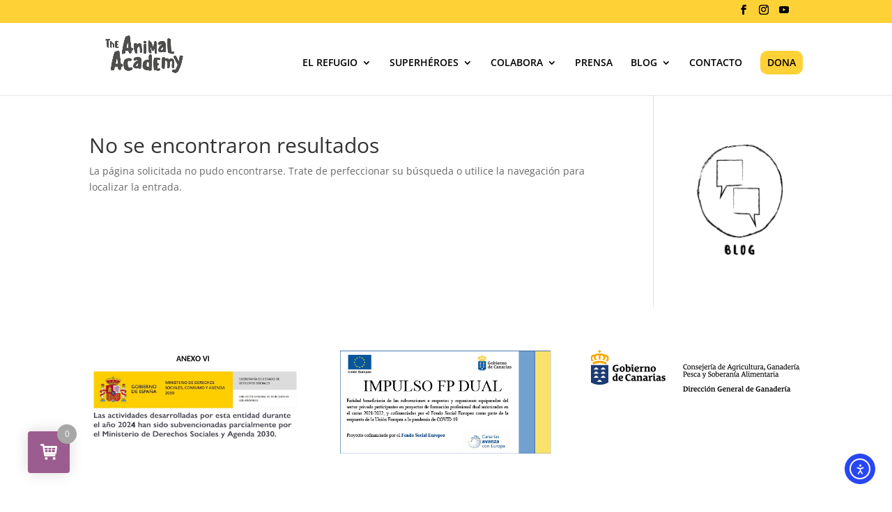

--- FILE ---
content_type: text/html; charset=UTF-8
request_url: https://theanimalacademy.org/tag/organic-meeting-point/
body_size: 18283
content:
<!DOCTYPE html>
<html lang="es">
<head>
	<meta charset="UTF-8" />
<meta http-equiv="X-UA-Compatible" content="IE=edge">
	<link rel="pingback" href="https://theanimalacademy.org/xmlrpc.php" />

	<script type="text/javascript">
		document.documentElement.className = 'js';
	</script>

	<title>organic meeting point | The Animal Academy</title>
<link rel="preconnect" href="https://fonts.gstatic.com" crossorigin /><style id="et-divi-open-sans-inline-css">/* Original: https://fonts.googleapis.com/css?family=Open+Sans:300italic,400italic,600italic,700italic,800italic,400,300,600,700,800&#038;subset=latin,latin-ext&#038;display=swap *//* User Agent: Mozilla/5.0 (Unknown; Linux x86_64) AppleWebKit/538.1 (KHTML, like Gecko) Safari/538.1 Daum/4.1 */@font-face {font-family: 'Open Sans';font-style: italic;font-weight: 300;font-stretch: normal;font-display: swap;src: url(https://fonts.gstatic.com/s/opensans/v44/memQYaGs126MiZpBA-UFUIcVXSCEkx2cmqvXlWq8tWZ0Pw86hd0Rk5hkWV4exQ.ttf) format('truetype');}@font-face {font-family: 'Open Sans';font-style: italic;font-weight: 400;font-stretch: normal;font-display: swap;src: url(https://fonts.gstatic.com/s/opensans/v44/memQYaGs126MiZpBA-UFUIcVXSCEkx2cmqvXlWq8tWZ0Pw86hd0Rk8ZkWV4exQ.ttf) format('truetype');}@font-face {font-family: 'Open Sans';font-style: italic;font-weight: 600;font-stretch: normal;font-display: swap;src: url(https://fonts.gstatic.com/s/opensans/v44/memQYaGs126MiZpBA-UFUIcVXSCEkx2cmqvXlWq8tWZ0Pw86hd0RkxhjWV4exQ.ttf) format('truetype');}@font-face {font-family: 'Open Sans';font-style: italic;font-weight: 700;font-stretch: normal;font-display: swap;src: url(https://fonts.gstatic.com/s/opensans/v44/memQYaGs126MiZpBA-UFUIcVXSCEkx2cmqvXlWq8tWZ0Pw86hd0RkyFjWV4exQ.ttf) format('truetype');}@font-face {font-family: 'Open Sans';font-style: italic;font-weight: 800;font-stretch: normal;font-display: swap;src: url(https://fonts.gstatic.com/s/opensans/v44/memQYaGs126MiZpBA-UFUIcVXSCEkx2cmqvXlWq8tWZ0Pw86hd0Rk0ZjWV4exQ.ttf) format('truetype');}@font-face {font-family: 'Open Sans';font-style: normal;font-weight: 300;font-stretch: normal;font-display: swap;src: url(https://fonts.gstatic.com/s/opensans/v44/memSYaGs126MiZpBA-UvWbX2vVnXBbObj2OVZyOOSr4dVJWUgsiH0B4uaVc.ttf) format('truetype');}@font-face {font-family: 'Open Sans';font-style: normal;font-weight: 400;font-stretch: normal;font-display: swap;src: url(https://fonts.gstatic.com/s/opensans/v44/memSYaGs126MiZpBA-UvWbX2vVnXBbObj2OVZyOOSr4dVJWUgsjZ0B4uaVc.ttf) format('truetype');}@font-face {font-family: 'Open Sans';font-style: normal;font-weight: 600;font-stretch: normal;font-display: swap;src: url(https://fonts.gstatic.com/s/opensans/v44/memSYaGs126MiZpBA-UvWbX2vVnXBbObj2OVZyOOSr4dVJWUgsgH1x4uaVc.ttf) format('truetype');}@font-face {font-family: 'Open Sans';font-style: normal;font-weight: 700;font-stretch: normal;font-display: swap;src: url(https://fonts.gstatic.com/s/opensans/v44/memSYaGs126MiZpBA-UvWbX2vVnXBbObj2OVZyOOSr4dVJWUgsg-1x4uaVc.ttf) format('truetype');}@font-face {font-family: 'Open Sans';font-style: normal;font-weight: 800;font-stretch: normal;font-display: swap;src: url(https://fonts.gstatic.com/s/opensans/v44/memSYaGs126MiZpBA-UvWbX2vVnXBbObj2OVZyOOSr4dVJWUgshZ1x4uaVc.ttf) format('truetype');}/* User Agent: Mozilla/5.0 (Windows NT 6.1; WOW64; rv:27.0) Gecko/20100101 Firefox/27.0 */@font-face {font-family: 'Open Sans';font-style: italic;font-weight: 300;font-stretch: normal;font-display: swap;src: url(https://fonts.gstatic.com/l/font?kit=memQYaGs126MiZpBA-UFUIcVXSCEkx2cmqvXlWq8tWZ0Pw86hd0Rk5hkWV4exg&skey=743457fe2cc29280&v=v44) format('woff');}@font-face {font-family: 'Open Sans';font-style: italic;font-weight: 400;font-stretch: normal;font-display: swap;src: url(https://fonts.gstatic.com/l/font?kit=memQYaGs126MiZpBA-UFUIcVXSCEkx2cmqvXlWq8tWZ0Pw86hd0Rk8ZkWV4exg&skey=743457fe2cc29280&v=v44) format('woff');}@font-face {font-family: 'Open Sans';font-style: italic;font-weight: 600;font-stretch: normal;font-display: swap;src: url(https://fonts.gstatic.com/l/font?kit=memQYaGs126MiZpBA-UFUIcVXSCEkx2cmqvXlWq8tWZ0Pw86hd0RkxhjWV4exg&skey=743457fe2cc29280&v=v44) format('woff');}@font-face {font-family: 'Open Sans';font-style: italic;font-weight: 700;font-stretch: normal;font-display: swap;src: url(https://fonts.gstatic.com/l/font?kit=memQYaGs126MiZpBA-UFUIcVXSCEkx2cmqvXlWq8tWZ0Pw86hd0RkyFjWV4exg&skey=743457fe2cc29280&v=v44) format('woff');}@font-face {font-family: 'Open Sans';font-style: italic;font-weight: 800;font-stretch: normal;font-display: swap;src: url(https://fonts.gstatic.com/l/font?kit=memQYaGs126MiZpBA-UFUIcVXSCEkx2cmqvXlWq8tWZ0Pw86hd0Rk0ZjWV4exg&skey=743457fe2cc29280&v=v44) format('woff');}@font-face {font-family: 'Open Sans';font-style: normal;font-weight: 300;font-stretch: normal;font-display: swap;src: url(https://fonts.gstatic.com/l/font?kit=memSYaGs126MiZpBA-UvWbX2vVnXBbObj2OVZyOOSr4dVJWUgsiH0B4uaVQ&skey=62c1cbfccc78b4b2&v=v44) format('woff');}@font-face {font-family: 'Open Sans';font-style: normal;font-weight: 400;font-stretch: normal;font-display: swap;src: url(https://fonts.gstatic.com/l/font?kit=memSYaGs126MiZpBA-UvWbX2vVnXBbObj2OVZyOOSr4dVJWUgsjZ0B4uaVQ&skey=62c1cbfccc78b4b2&v=v44) format('woff');}@font-face {font-family: 'Open Sans';font-style: normal;font-weight: 600;font-stretch: normal;font-display: swap;src: url(https://fonts.gstatic.com/l/font?kit=memSYaGs126MiZpBA-UvWbX2vVnXBbObj2OVZyOOSr4dVJWUgsgH1x4uaVQ&skey=62c1cbfccc78b4b2&v=v44) format('woff');}@font-face {font-family: 'Open Sans';font-style: normal;font-weight: 700;font-stretch: normal;font-display: swap;src: url(https://fonts.gstatic.com/l/font?kit=memSYaGs126MiZpBA-UvWbX2vVnXBbObj2OVZyOOSr4dVJWUgsg-1x4uaVQ&skey=62c1cbfccc78b4b2&v=v44) format('woff');}@font-face {font-family: 'Open Sans';font-style: normal;font-weight: 800;font-stretch: normal;font-display: swap;src: url(https://fonts.gstatic.com/l/font?kit=memSYaGs126MiZpBA-UvWbX2vVnXBbObj2OVZyOOSr4dVJWUgshZ1x4uaVQ&skey=62c1cbfccc78b4b2&v=v44) format('woff');}/* User Agent: Mozilla/5.0 (Windows NT 6.3; rv:39.0) Gecko/20100101 Firefox/39.0 */@font-face {font-family: 'Open Sans';font-style: italic;font-weight: 300;font-stretch: normal;font-display: swap;src: url(https://fonts.gstatic.com/s/opensans/v44/memQYaGs126MiZpBA-UFUIcVXSCEkx2cmqvXlWq8tWZ0Pw86hd0Rk5hkWV4ewA.woff2) format('woff2');}@font-face {font-family: 'Open Sans';font-style: italic;font-weight: 400;font-stretch: normal;font-display: swap;src: url(https://fonts.gstatic.com/s/opensans/v44/memQYaGs126MiZpBA-UFUIcVXSCEkx2cmqvXlWq8tWZ0Pw86hd0Rk8ZkWV4ewA.woff2) format('woff2');}@font-face {font-family: 'Open Sans';font-style: italic;font-weight: 600;font-stretch: normal;font-display: swap;src: url(https://fonts.gstatic.com/s/opensans/v44/memQYaGs126MiZpBA-UFUIcVXSCEkx2cmqvXlWq8tWZ0Pw86hd0RkxhjWV4ewA.woff2) format('woff2');}@font-face {font-family: 'Open Sans';font-style: italic;font-weight: 700;font-stretch: normal;font-display: swap;src: url(https://fonts.gstatic.com/s/opensans/v44/memQYaGs126MiZpBA-UFUIcVXSCEkx2cmqvXlWq8tWZ0Pw86hd0RkyFjWV4ewA.woff2) format('woff2');}@font-face {font-family: 'Open Sans';font-style: italic;font-weight: 800;font-stretch: normal;font-display: swap;src: url(https://fonts.gstatic.com/s/opensans/v44/memQYaGs126MiZpBA-UFUIcVXSCEkx2cmqvXlWq8tWZ0Pw86hd0Rk0ZjWV4ewA.woff2) format('woff2');}@font-face {font-family: 'Open Sans';font-style: normal;font-weight: 300;font-stretch: normal;font-display: swap;src: url(https://fonts.gstatic.com/s/opensans/v44/memSYaGs126MiZpBA-UvWbX2vVnXBbObj2OVZyOOSr4dVJWUgsiH0B4uaVI.woff2) format('woff2');}@font-face {font-family: 'Open Sans';font-style: normal;font-weight: 400;font-stretch: normal;font-display: swap;src: url(https://fonts.gstatic.com/s/opensans/v44/memSYaGs126MiZpBA-UvWbX2vVnXBbObj2OVZyOOSr4dVJWUgsjZ0B4uaVI.woff2) format('woff2');}@font-face {font-family: 'Open Sans';font-style: normal;font-weight: 600;font-stretch: normal;font-display: swap;src: url(https://fonts.gstatic.com/s/opensans/v44/memSYaGs126MiZpBA-UvWbX2vVnXBbObj2OVZyOOSr4dVJWUgsgH1x4uaVI.woff2) format('woff2');}@font-face {font-family: 'Open Sans';font-style: normal;font-weight: 700;font-stretch: normal;font-display: swap;src: url(https://fonts.gstatic.com/s/opensans/v44/memSYaGs126MiZpBA-UvWbX2vVnXBbObj2OVZyOOSr4dVJWUgsg-1x4uaVI.woff2) format('woff2');}@font-face {font-family: 'Open Sans';font-style: normal;font-weight: 800;font-stretch: normal;font-display: swap;src: url(https://fonts.gstatic.com/s/opensans/v44/memSYaGs126MiZpBA-UvWbX2vVnXBbObj2OVZyOOSr4dVJWUgshZ1x4uaVI.woff2) format('woff2');}</style><meta name='robots' content='max-image-preview:large' />
<script>window._wca = window._wca || [];</script>
<script type="text/javascript">
			let jqueryParams=[],jQuery=function(r){return jqueryParams=[...jqueryParams,r],jQuery},$=function(r){return jqueryParams=[...jqueryParams,r],$};window.jQuery=jQuery,window.$=jQuery;let customHeadScripts=!1;jQuery.fn=jQuery.prototype={},$.fn=jQuery.prototype={},jQuery.noConflict=function(r){if(window.jQuery)return jQuery=window.jQuery,$=window.jQuery,customHeadScripts=!0,jQuery.noConflict},jQuery.ready=function(r){jqueryParams=[...jqueryParams,r]},$.ready=function(r){jqueryParams=[...jqueryParams,r]},jQuery.load=function(r){jqueryParams=[...jqueryParams,r]},$.load=function(r){jqueryParams=[...jqueryParams,r]},jQuery.fn.ready=function(r){jqueryParams=[...jqueryParams,r]},$.fn.ready=function(r){jqueryParams=[...jqueryParams,r]};</script><link rel='dns-prefetch' href='//cdn.elementor.com' />
<link rel='dns-prefetch' href='//stats.wp.com' />
<link rel='dns-prefetch' href='//www.googletagmanager.com' />
<link rel='dns-prefetch' href='//pagead2.googlesyndication.com' />
<link rel='preconnect' href='//i0.wp.com' />
<link rel='preconnect' href='//c0.wp.com' />
<link rel="alternate" type="application/rss+xml" title="The Animal Academy &raquo; Feed" href="https://theanimalacademy.org/feed/" />
<link rel="alternate" type="application/rss+xml" title="The Animal Academy &raquo; Feed de los comentarios" href="https://theanimalacademy.org/comments/feed/" />
<link rel="alternate" type="application/rss+xml" title="The Animal Academy &raquo; Etiqueta organic meeting point del feed" href="https://theanimalacademy.org/tag/organic-meeting-point/feed/" />
<meta content="TheAnimalAcademyChild v.1.0" name="generator"/><style id='wp-block-library-inline-css' type='text/css'>
:root{--wp-block-synced-color:#7a00df;--wp-block-synced-color--rgb:122,0,223;--wp-bound-block-color:var(--wp-block-synced-color);--wp-editor-canvas-background:#ddd;--wp-admin-theme-color:#007cba;--wp-admin-theme-color--rgb:0,124,186;--wp-admin-theme-color-darker-10:#006ba1;--wp-admin-theme-color-darker-10--rgb:0,107,160.5;--wp-admin-theme-color-darker-20:#005a87;--wp-admin-theme-color-darker-20--rgb:0,90,135;--wp-admin-border-width-focus:2px}@media (min-resolution:192dpi){:root{--wp-admin-border-width-focus:1.5px}}.wp-element-button{cursor:pointer}:root .has-very-light-gray-background-color{background-color:#eee}:root .has-very-dark-gray-background-color{background-color:#313131}:root .has-very-light-gray-color{color:#eee}:root .has-very-dark-gray-color{color:#313131}:root .has-vivid-green-cyan-to-vivid-cyan-blue-gradient-background{background:linear-gradient(135deg,#00d084,#0693e3)}:root .has-purple-crush-gradient-background{background:linear-gradient(135deg,#34e2e4,#4721fb 50%,#ab1dfe)}:root .has-hazy-dawn-gradient-background{background:linear-gradient(135deg,#faaca8,#dad0ec)}:root .has-subdued-olive-gradient-background{background:linear-gradient(135deg,#fafae1,#67a671)}:root .has-atomic-cream-gradient-background{background:linear-gradient(135deg,#fdd79a,#004a59)}:root .has-nightshade-gradient-background{background:linear-gradient(135deg,#330968,#31cdcf)}:root .has-midnight-gradient-background{background:linear-gradient(135deg,#020381,#2874fc)}:root{--wp--preset--font-size--normal:16px;--wp--preset--font-size--huge:42px}.has-regular-font-size{font-size:1em}.has-larger-font-size{font-size:2.625em}.has-normal-font-size{font-size:var(--wp--preset--font-size--normal)}.has-huge-font-size{font-size:var(--wp--preset--font-size--huge)}.has-text-align-center{text-align:center}.has-text-align-left{text-align:left}.has-text-align-right{text-align:right}.has-fit-text{white-space:nowrap!important}#end-resizable-editor-section{display:none}.aligncenter{clear:both}.items-justified-left{justify-content:flex-start}.items-justified-center{justify-content:center}.items-justified-right{justify-content:flex-end}.items-justified-space-between{justify-content:space-between}.screen-reader-text{border:0;clip-path:inset(50%);height:1px;margin:-1px;overflow:hidden;padding:0;position:absolute;width:1px;word-wrap:normal!important}.screen-reader-text:focus{background-color:#ddd;clip-path:none;color:#444;display:block;font-size:1em;height:auto;left:5px;line-height:normal;padding:15px 23px 14px;text-decoration:none;top:5px;width:auto;z-index:100000}html :where(.has-border-color){border-style:solid}html :where([style*=border-top-color]){border-top-style:solid}html :where([style*=border-right-color]){border-right-style:solid}html :where([style*=border-bottom-color]){border-bottom-style:solid}html :where([style*=border-left-color]){border-left-style:solid}html :where([style*=border-width]){border-style:solid}html :where([style*=border-top-width]){border-top-style:solid}html :where([style*=border-right-width]){border-right-style:solid}html :where([style*=border-bottom-width]){border-bottom-style:solid}html :where([style*=border-left-width]){border-left-style:solid}html :where(img[class*=wp-image-]){height:auto;max-width:100%}:where(figure){margin:0 0 1em}html :where(.is-position-sticky){--wp-admin--admin-bar--position-offset:var(--wp-admin--admin-bar--height,0px)}@media screen and (max-width:600px){html :where(.is-position-sticky){--wp-admin--admin-bar--position-offset:0px}}

/*# sourceURL=wp-block-library-inline-css */
</style><link rel='stylesheet' id='wc-blocks-style-css' href='https://c0.wp.com/p/woocommerce/10.1.3/assets/client/blocks/wc-blocks.css' type='text/css' media='all' />
<style id='global-styles-inline-css' type='text/css'>
:root{--wp--preset--aspect-ratio--square: 1;--wp--preset--aspect-ratio--4-3: 4/3;--wp--preset--aspect-ratio--3-4: 3/4;--wp--preset--aspect-ratio--3-2: 3/2;--wp--preset--aspect-ratio--2-3: 2/3;--wp--preset--aspect-ratio--16-9: 16/9;--wp--preset--aspect-ratio--9-16: 9/16;--wp--preset--color--black: #000000;--wp--preset--color--cyan-bluish-gray: #abb8c3;--wp--preset--color--white: #ffffff;--wp--preset--color--pale-pink: #f78da7;--wp--preset--color--vivid-red: #cf2e2e;--wp--preset--color--luminous-vivid-orange: #ff6900;--wp--preset--color--luminous-vivid-amber: #fcb900;--wp--preset--color--light-green-cyan: #7bdcb5;--wp--preset--color--vivid-green-cyan: #00d084;--wp--preset--color--pale-cyan-blue: #8ed1fc;--wp--preset--color--vivid-cyan-blue: #0693e3;--wp--preset--color--vivid-purple: #9b51e0;--wp--preset--gradient--vivid-cyan-blue-to-vivid-purple: linear-gradient(135deg,rgb(6,147,227) 0%,rgb(155,81,224) 100%);--wp--preset--gradient--light-green-cyan-to-vivid-green-cyan: linear-gradient(135deg,rgb(122,220,180) 0%,rgb(0,208,130) 100%);--wp--preset--gradient--luminous-vivid-amber-to-luminous-vivid-orange: linear-gradient(135deg,rgb(252,185,0) 0%,rgb(255,105,0) 100%);--wp--preset--gradient--luminous-vivid-orange-to-vivid-red: linear-gradient(135deg,rgb(255,105,0) 0%,rgb(207,46,46) 100%);--wp--preset--gradient--very-light-gray-to-cyan-bluish-gray: linear-gradient(135deg,rgb(238,238,238) 0%,rgb(169,184,195) 100%);--wp--preset--gradient--cool-to-warm-spectrum: linear-gradient(135deg,rgb(74,234,220) 0%,rgb(151,120,209) 20%,rgb(207,42,186) 40%,rgb(238,44,130) 60%,rgb(251,105,98) 80%,rgb(254,248,76) 100%);--wp--preset--gradient--blush-light-purple: linear-gradient(135deg,rgb(255,206,236) 0%,rgb(152,150,240) 100%);--wp--preset--gradient--blush-bordeaux: linear-gradient(135deg,rgb(254,205,165) 0%,rgb(254,45,45) 50%,rgb(107,0,62) 100%);--wp--preset--gradient--luminous-dusk: linear-gradient(135deg,rgb(255,203,112) 0%,rgb(199,81,192) 50%,rgb(65,88,208) 100%);--wp--preset--gradient--pale-ocean: linear-gradient(135deg,rgb(255,245,203) 0%,rgb(182,227,212) 50%,rgb(51,167,181) 100%);--wp--preset--gradient--electric-grass: linear-gradient(135deg,rgb(202,248,128) 0%,rgb(113,206,126) 100%);--wp--preset--gradient--midnight: linear-gradient(135deg,rgb(2,3,129) 0%,rgb(40,116,252) 100%);--wp--preset--font-size--small: 13px;--wp--preset--font-size--medium: 20px;--wp--preset--font-size--large: 36px;--wp--preset--font-size--x-large: 42px;--wp--preset--spacing--20: 0.44rem;--wp--preset--spacing--30: 0.67rem;--wp--preset--spacing--40: 1rem;--wp--preset--spacing--50: 1.5rem;--wp--preset--spacing--60: 2.25rem;--wp--preset--spacing--70: 3.38rem;--wp--preset--spacing--80: 5.06rem;--wp--preset--shadow--natural: 6px 6px 9px rgba(0, 0, 0, 0.2);--wp--preset--shadow--deep: 12px 12px 50px rgba(0, 0, 0, 0.4);--wp--preset--shadow--sharp: 6px 6px 0px rgba(0, 0, 0, 0.2);--wp--preset--shadow--outlined: 6px 6px 0px -3px rgb(255, 255, 255), 6px 6px rgb(0, 0, 0);--wp--preset--shadow--crisp: 6px 6px 0px rgb(0, 0, 0);}:root { --wp--style--global--content-size: 823px;--wp--style--global--wide-size: 1080px; }:where(body) { margin: 0; }.wp-site-blocks > .alignleft { float: left; margin-right: 2em; }.wp-site-blocks > .alignright { float: right; margin-left: 2em; }.wp-site-blocks > .aligncenter { justify-content: center; margin-left: auto; margin-right: auto; }:where(.is-layout-flex){gap: 0.5em;}:where(.is-layout-grid){gap: 0.5em;}.is-layout-flow > .alignleft{float: left;margin-inline-start: 0;margin-inline-end: 2em;}.is-layout-flow > .alignright{float: right;margin-inline-start: 2em;margin-inline-end: 0;}.is-layout-flow > .aligncenter{margin-left: auto !important;margin-right: auto !important;}.is-layout-constrained > .alignleft{float: left;margin-inline-start: 0;margin-inline-end: 2em;}.is-layout-constrained > .alignright{float: right;margin-inline-start: 2em;margin-inline-end: 0;}.is-layout-constrained > .aligncenter{margin-left: auto !important;margin-right: auto !important;}.is-layout-constrained > :where(:not(.alignleft):not(.alignright):not(.alignfull)){max-width: var(--wp--style--global--content-size);margin-left: auto !important;margin-right: auto !important;}.is-layout-constrained > .alignwide{max-width: var(--wp--style--global--wide-size);}body .is-layout-flex{display: flex;}.is-layout-flex{flex-wrap: wrap;align-items: center;}.is-layout-flex > :is(*, div){margin: 0;}body .is-layout-grid{display: grid;}.is-layout-grid > :is(*, div){margin: 0;}body{padding-top: 0px;padding-right: 0px;padding-bottom: 0px;padding-left: 0px;}:root :where(.wp-element-button, .wp-block-button__link){background-color: #32373c;border-width: 0;color: #fff;font-family: inherit;font-size: inherit;font-style: inherit;font-weight: inherit;letter-spacing: inherit;line-height: inherit;padding-top: calc(0.667em + 2px);padding-right: calc(1.333em + 2px);padding-bottom: calc(0.667em + 2px);padding-left: calc(1.333em + 2px);text-decoration: none;text-transform: inherit;}.has-black-color{color: var(--wp--preset--color--black) !important;}.has-cyan-bluish-gray-color{color: var(--wp--preset--color--cyan-bluish-gray) !important;}.has-white-color{color: var(--wp--preset--color--white) !important;}.has-pale-pink-color{color: var(--wp--preset--color--pale-pink) !important;}.has-vivid-red-color{color: var(--wp--preset--color--vivid-red) !important;}.has-luminous-vivid-orange-color{color: var(--wp--preset--color--luminous-vivid-orange) !important;}.has-luminous-vivid-amber-color{color: var(--wp--preset--color--luminous-vivid-amber) !important;}.has-light-green-cyan-color{color: var(--wp--preset--color--light-green-cyan) !important;}.has-vivid-green-cyan-color{color: var(--wp--preset--color--vivid-green-cyan) !important;}.has-pale-cyan-blue-color{color: var(--wp--preset--color--pale-cyan-blue) !important;}.has-vivid-cyan-blue-color{color: var(--wp--preset--color--vivid-cyan-blue) !important;}.has-vivid-purple-color{color: var(--wp--preset--color--vivid-purple) !important;}.has-black-background-color{background-color: var(--wp--preset--color--black) !important;}.has-cyan-bluish-gray-background-color{background-color: var(--wp--preset--color--cyan-bluish-gray) !important;}.has-white-background-color{background-color: var(--wp--preset--color--white) !important;}.has-pale-pink-background-color{background-color: var(--wp--preset--color--pale-pink) !important;}.has-vivid-red-background-color{background-color: var(--wp--preset--color--vivid-red) !important;}.has-luminous-vivid-orange-background-color{background-color: var(--wp--preset--color--luminous-vivid-orange) !important;}.has-luminous-vivid-amber-background-color{background-color: var(--wp--preset--color--luminous-vivid-amber) !important;}.has-light-green-cyan-background-color{background-color: var(--wp--preset--color--light-green-cyan) !important;}.has-vivid-green-cyan-background-color{background-color: var(--wp--preset--color--vivid-green-cyan) !important;}.has-pale-cyan-blue-background-color{background-color: var(--wp--preset--color--pale-cyan-blue) !important;}.has-vivid-cyan-blue-background-color{background-color: var(--wp--preset--color--vivid-cyan-blue) !important;}.has-vivid-purple-background-color{background-color: var(--wp--preset--color--vivid-purple) !important;}.has-black-border-color{border-color: var(--wp--preset--color--black) !important;}.has-cyan-bluish-gray-border-color{border-color: var(--wp--preset--color--cyan-bluish-gray) !important;}.has-white-border-color{border-color: var(--wp--preset--color--white) !important;}.has-pale-pink-border-color{border-color: var(--wp--preset--color--pale-pink) !important;}.has-vivid-red-border-color{border-color: var(--wp--preset--color--vivid-red) !important;}.has-luminous-vivid-orange-border-color{border-color: var(--wp--preset--color--luminous-vivid-orange) !important;}.has-luminous-vivid-amber-border-color{border-color: var(--wp--preset--color--luminous-vivid-amber) !important;}.has-light-green-cyan-border-color{border-color: var(--wp--preset--color--light-green-cyan) !important;}.has-vivid-green-cyan-border-color{border-color: var(--wp--preset--color--vivid-green-cyan) !important;}.has-pale-cyan-blue-border-color{border-color: var(--wp--preset--color--pale-cyan-blue) !important;}.has-vivid-cyan-blue-border-color{border-color: var(--wp--preset--color--vivid-cyan-blue) !important;}.has-vivid-purple-border-color{border-color: var(--wp--preset--color--vivid-purple) !important;}.has-vivid-cyan-blue-to-vivid-purple-gradient-background{background: var(--wp--preset--gradient--vivid-cyan-blue-to-vivid-purple) !important;}.has-light-green-cyan-to-vivid-green-cyan-gradient-background{background: var(--wp--preset--gradient--light-green-cyan-to-vivid-green-cyan) !important;}.has-luminous-vivid-amber-to-luminous-vivid-orange-gradient-background{background: var(--wp--preset--gradient--luminous-vivid-amber-to-luminous-vivid-orange) !important;}.has-luminous-vivid-orange-to-vivid-red-gradient-background{background: var(--wp--preset--gradient--luminous-vivid-orange-to-vivid-red) !important;}.has-very-light-gray-to-cyan-bluish-gray-gradient-background{background: var(--wp--preset--gradient--very-light-gray-to-cyan-bluish-gray) !important;}.has-cool-to-warm-spectrum-gradient-background{background: var(--wp--preset--gradient--cool-to-warm-spectrum) !important;}.has-blush-light-purple-gradient-background{background: var(--wp--preset--gradient--blush-light-purple) !important;}.has-blush-bordeaux-gradient-background{background: var(--wp--preset--gradient--blush-bordeaux) !important;}.has-luminous-dusk-gradient-background{background: var(--wp--preset--gradient--luminous-dusk) !important;}.has-pale-ocean-gradient-background{background: var(--wp--preset--gradient--pale-ocean) !important;}.has-electric-grass-gradient-background{background: var(--wp--preset--gradient--electric-grass) !important;}.has-midnight-gradient-background{background: var(--wp--preset--gradient--midnight) !important;}.has-small-font-size{font-size: var(--wp--preset--font-size--small) !important;}.has-medium-font-size{font-size: var(--wp--preset--font-size--medium) !important;}.has-large-font-size{font-size: var(--wp--preset--font-size--large) !important;}.has-x-large-font-size{font-size: var(--wp--preset--font-size--x-large) !important;}
/*# sourceURL=global-styles-inline-css */
</style>

<link rel='stylesheet' id='cr-frontend-css-css' href='https://theanimalacademy.org/wp-content/plugins/customer-reviews-woocommerce/css/frontend.css?ver=5.81.2' type='text/css' media='all' />
<link rel='stylesheet' id='apsw-styles-css' href='https://theanimalacademy.org/wp-content/plugins/advanced-product-search-for-woo/assets/front/css/style.css?ver=1769206095' type='text/css' media='all' />
<style id='apsw-styles-inline-css' type='text/css'>
  .apsw-search-wrap {max-width:999px;}
		.apsw-search-wrap .apsw-search-form input[type='search'],.apsw-search-wrap.apsw_search_form_style_4 button.apsw-search-btn,.apsw-search-wrap.apsw_search_form_style_5 button.apsw-search-btn,.apsw-search-wrap.apsw_search_form_style_6 button.apsw-search-btn,.apsw-search-wrap .apsw-search-btn{ height:56px; line-height: 56px }
		.apsw-search-wrap .apsw-select-box-wrap{height:56px;}
		.apsw-search-wrap .apsw-category-items{ line-height: 56px; }
		.apsw_ajax_result{ top:57px; }
		.apsw-search-wrap .apsw-search-form{ background:#fff; border-color:#e2e1e6; }.apsw-search-wrap .apsw-category-items,.apsw-search-wrap .apsw-search-form input[type='search']{color:#43454b; }.apsw-search-wrap.apsw_search_form_style_4 button.apsw-search-btn, .apsw-search-wrap.apsw_search_form_style_5 button.apsw-search-btn, .apsw-search-wrap.apsw_search_form_style_6 button.apsw-search-btn{ color:#fff; background:#d83c3c; }.apsw-search-wrap .apsw-search-btn svg{ fill:#d83c3c; }.apsw-search-wrap.apsw_search_form_style_4 button.apsw-search-btn::before, .apsw-search-wrap.apsw_search_form_style_5 button.apsw-search-btn::before, .apsw-search-wrap.apsw_search_form_style_6 button.apsw-search-btn::before { border-color: transparent #d83c3c  transparent;; }.apsw_ajax_result .apsw_result_wrap{ background:#fff; border-color:#e2e1e6; } ul.apsw_data_container li:hover{ background:#d9d9d9; border-color:#e2e1e6; } ul.apsw_data_container li .apsw-name{ color:#000;} ul.apsw_data_container li .apsw-price{ color:#000;} ul.apsw_data_container li .apsw_result_excerpt{ color:#989499;} ul.apsw_data_container li .apsw_result_category{ color:#dd0000;} ul.apsw_data_container li.apsw_featured{ background:#C7FBAE;} ul.apsw_data_container li .apsw_result_on_sale{ background:#5391E8;} ul.apsw_data_container li .apsw_result_stock{ color:#dd0000;} 
/*# sourceURL=apsw-styles-inline-css */
</style>
<link rel='stylesheet' id='contact-form-7-css' href='https://theanimalacademy.org/wp-content/plugins/contact-form-7/includes/css/styles.css?ver=6.1.1' type='text/css' media='all' />
<link rel='stylesheet' id='lightcase.css-css' href='https://theanimalacademy.org/wp-content/plugins/paytpv-for-woocommerce/css/lightcase.css?ver=6.9' type='text/css' media='all' />
<link rel='stylesheet' id='paytpv.css-css' href='https://theanimalacademy.org/wp-content/plugins/paytpv-for-woocommerce/css/paytpv.css?ver=6.9' type='text/css' media='all' />
<link rel='stylesheet' id='wpmenucart-icons-css' href='https://theanimalacademy.org/wp-content/plugins/woocommerce-menu-bar-cart/assets/css/wpmenucart-icons.min.css?ver=2.14.12' type='text/css' media='all' />
<style id='wpmenucart-icons-inline-css' type='text/css'>
@font-face{font-family:WPMenuCart;src:url(https://theanimalacademy.org/wp-content/plugins/woocommerce-menu-bar-cart/assets/fonts/WPMenuCart.eot);src:url(https://theanimalacademy.org/wp-content/plugins/woocommerce-menu-bar-cart/assets/fonts/WPMenuCart.eot?#iefix) format('embedded-opentype'),url(https://theanimalacademy.org/wp-content/plugins/woocommerce-menu-bar-cart/assets/fonts/WPMenuCart.woff2) format('woff2'),url(https://theanimalacademy.org/wp-content/plugins/woocommerce-menu-bar-cart/assets/fonts/WPMenuCart.woff) format('woff'),url(https://theanimalacademy.org/wp-content/plugins/woocommerce-menu-bar-cart/assets/fonts/WPMenuCart.ttf) format('truetype'),url(https://theanimalacademy.org/wp-content/plugins/woocommerce-menu-bar-cart/assets/fonts/WPMenuCart.svg#WPMenuCart) format('svg');font-weight:400;font-style:normal;font-display:swap}
/*# sourceURL=wpmenucart-icons-inline-css */
</style>
<link rel='stylesheet' id='wpmenucart-css' href='https://theanimalacademy.org/wp-content/plugins/woocommerce-menu-bar-cart/assets/css/wpmenucart-main.min.css?ver=2.14.12' type='text/css' media='all' />
<style id='wpmenucart-inline-css' type='text/css'>
.et-cart-info { display:none !important; } .site-header-cart { display:none !important; }
/*# sourceURL=wpmenucart-inline-css */
</style>
<link rel='stylesheet' id='woocommerce-layout-css' href='https://c0.wp.com/p/woocommerce/10.1.3/assets/css/woocommerce-layout.css' type='text/css' media='all' />
<style id='woocommerce-layout-inline-css' type='text/css'>

	.infinite-scroll .woocommerce-pagination {
		display: none;
	}
/*# sourceURL=woocommerce-layout-inline-css */
</style>
<link rel='stylesheet' id='woocommerce-smallscreen-css' href='https://c0.wp.com/p/woocommerce/10.1.3/assets/css/woocommerce-smallscreen.css' type='text/css' media='only screen and (max-width: 768px)' />
<link rel='stylesheet' id='woocommerce-general-css' href='https://c0.wp.com/p/woocommerce/10.1.3/assets/css/woocommerce.css' type='text/css' media='all' />
<style id='woocommerce-inline-inline-css' type='text/css'>
.woocommerce form .form-row .required { visibility: visible; }
/*# sourceURL=woocommerce-inline-inline-css */
</style>
<link rel='stylesheet' id='ea11y-widget-fonts-css' href='https://theanimalacademy.org/wp-content/plugins/pojo-accessibility/assets/build/fonts.css?ver=3.7.0' type='text/css' media='all' />
<link rel='stylesheet' id='ea11y-skip-link-css' href='https://theanimalacademy.org/wp-content/plugins/pojo-accessibility/assets/build/skip-link.css?ver=3.7.0' type='text/css' media='all' />
<link rel='stylesheet' id='ywctm-frontend-css' href='https://theanimalacademy.org/wp-content/plugins/yith-woocommerce-catalog-mode/assets/css/frontend.min.css?ver=2.48.0' type='text/css' media='all' />
<style id='ywctm-frontend-inline-css' type='text/css'>
.widget.woocommerce.widget_shopping_cart{display: none !important}
/*# sourceURL=ywctm-frontend-inline-css */
</style>
<link rel='stylesheet' id='brands-styles-css' href='https://c0.wp.com/p/woocommerce/10.1.3/assets/css/brands.css' type='text/css' media='all' />
<link rel='stylesheet' id='atawc-frontend-css' href='https://theanimalacademy.org/wp-content/plugins/variation-swatches-style/assets/css/frontend.css?ver=20160615' type='text/css' media='all' />
<style id='atawc-frontend-inline-css' type='text/css'>
.saiful{color:#fff;}
/*# sourceURL=atawc-frontend-inline-css */
</style>
<link rel='stylesheet' id='perfect-scrollbar-css' href='https://theanimalacademy.org/wp-content/plugins/woocomm-popup-cart-ajax/assets/perfect-scrollbar/css/perfect-scrollbar.min.css?ver=6.9' type='text/css' media='all' />
<link rel='stylesheet' id='perfect-scrollbar-theme-css' href='https://theanimalacademy.org/wp-content/plugins/woocomm-popup-cart-ajax/assets/perfect-scrollbar/css/custom-theme.css?ver=6.9' type='text/css' media='all' />
<link rel='stylesheet' id='wcspc-fonts-css' href='https://theanimalacademy.org/wp-content/plugins/woocomm-popup-cart-ajax/assets/css/fonts.css?ver=6.9' type='text/css' media='all' />
<link rel='stylesheet' id='wcspc-frontend-css' href='https://theanimalacademy.org/wp-content/plugins/woocomm-popup-cart-ajax/assets/css/frontend.css?ver=6.9' type='text/css' media='all' />
<link rel='stylesheet' id='popup-maker-site-css' href='//theanimalacademy.org/wp-content/uploads/pum/pum-site-styles.css?generated=1756188416&#038;ver=1.20.6' type='text/css' media='all' />
<link rel='stylesheet' id='divi-style-parent-css' href='https://theanimalacademy.org/wp-content/themes/Divi/style-static.min.css?ver=4.27.4' type='text/css' media='all' />
<link rel='stylesheet' id='childe2-style-css' href='https://theanimalacademy.org/wp-content/themes/TheAnimalAcademyChild/style.css?ver=4.27.4' type='text/css' media='all' />
<link rel='stylesheet' id='divi-style-pum-css' href='https://theanimalacademy.org/wp-content/themes/TheAnimalAcademyChild/style.css?ver=4.27.4' type='text/css' media='all' />
<script type="text/javascript" src="https://c0.wp.com/c/6.9/wp-includes/js/jquery/jquery.min.js" id="jquery-core-js"></script>
<script type="text/javascript" src="https://c0.wp.com/c/6.9/wp-includes/js/jquery/jquery-migrate.min.js" id="jquery-migrate-js"></script>
<script type="text/javascript" id="jquery-js-after">
/* <![CDATA[ */
jqueryParams.length&&$.each(jqueryParams,function(e,r){if("function"==typeof r){var n=String(r);n.replace("$","jQuery");var a=new Function("return "+n)();$(document).ready(a)}});
//# sourceURL=jquery-js-after
/* ]]> */
</script>
<script type="text/javascript" id="apsw-plugins-scripts-js-extra">
/* <![CDATA[ */
var apsw_localize = {"ajaxurl":"https://theanimalacademy.org/wp-admin/admin-ajax.php","view_text":"View All","text":{"working":"Working..."}};
//# sourceURL=apsw-plugins-scripts-js-extra
/* ]]> */
</script>
<script type="text/javascript" src="https://theanimalacademy.org/wp-content/plugins/advanced-product-search-for-woo/assets/front/js/scripts.js?ver=6.9" id="apsw-plugins-scripts-js"></script>
<script type="text/javascript" src="https://theanimalacademy.org/wp-content/plugins/paytpv-for-woocommerce/js/paytpv.js?ver=5.41" id="paytpv.js-js"></script>
<script type="text/javascript" src="https://theanimalacademy.org/wp-content/plugins/paytpv-for-woocommerce/js/lightcase.js?ver=5.41" id="lightcase.js-js"></script>
<script type="text/javascript" src="https://c0.wp.com/p/woocommerce/10.1.3/assets/js/jquery-blockui/jquery.blockUI.min.js" id="jquery-blockui-js" defer="defer" data-wp-strategy="defer"></script>
<script type="text/javascript" id="wc-add-to-cart-js-extra">
/* <![CDATA[ */
var wc_add_to_cart_params = {"ajax_url":"/wp-admin/admin-ajax.php","wc_ajax_url":"/?wc-ajax=%%endpoint%%","i18n_view_cart":"Ver carrito","cart_url":"https://theanimalacademy.org/carrito/","is_cart":"","cart_redirect_after_add":"no"};
//# sourceURL=wc-add-to-cart-js-extra
/* ]]> */
</script>
<script type="text/javascript" src="https://c0.wp.com/p/woocommerce/10.1.3/assets/js/frontend/add-to-cart.min.js" id="wc-add-to-cart-js" defer="defer" data-wp-strategy="defer"></script>
<script type="text/javascript" src="https://c0.wp.com/p/woocommerce/10.1.3/assets/js/js-cookie/js.cookie.min.js" id="js-cookie-js" defer="defer" data-wp-strategy="defer"></script>
<script type="text/javascript" id="woocommerce-js-extra">
/* <![CDATA[ */
var woocommerce_params = {"ajax_url":"/wp-admin/admin-ajax.php","wc_ajax_url":"/?wc-ajax=%%endpoint%%","i18n_password_show":"Mostrar contrase\u00f1a","i18n_password_hide":"Ocultar contrase\u00f1a"};
//# sourceURL=woocommerce-js-extra
/* ]]> */
</script>
<script type="text/javascript" src="https://c0.wp.com/p/woocommerce/10.1.3/assets/js/frontend/woocommerce.min.js" id="woocommerce-js" defer="defer" data-wp-strategy="defer"></script>
<script type="text/javascript" id="WCPAY_ASSETS-js-extra">
/* <![CDATA[ */
var wcpayAssets = {"url":"https://theanimalacademy.org/wp-content/plugins/woocommerce-payments/dist/"};
//# sourceURL=WCPAY_ASSETS-js-extra
/* ]]> */
</script>
<script type="text/javascript" src="https://stats.wp.com/s-202604.js" id="woocommerce-analytics-js" defer="defer" data-wp-strategy="defer"></script>
<link rel="https://api.w.org/" href="https://theanimalacademy.org/wp-json/" /><link rel="alternate" title="JSON" type="application/json" href="https://theanimalacademy.org/wp-json/wp/v2/tags/229" /><link rel="EditURI" type="application/rsd+xml" title="RSD" href="https://theanimalacademy.org/xmlrpc.php?rsd" />
<meta name="generator" content="WordPress 6.9" />
<meta name="generator" content="WooCommerce 10.1.3" />
<meta name="cdp-version" content="1.5.0" /><meta name="generator" content="Site Kit by Google 1.170.0" />	<style>img#wpstats{display:none}</style>
		<meta name="viewport" content="width=device-width, initial-scale=1.0, maximum-scale=1.0, user-scalable=0" />	<noscript><style>.woocommerce-product-gallery{ opacity: 1 !important; }</style></noscript>
	
<!-- Metaetiquetas de Google AdSense añadidas por Site Kit -->
<meta name="google-adsense-platform-account" content="ca-host-pub-2644536267352236">
<meta name="google-adsense-platform-domain" content="sitekit.withgoogle.com">
<!-- Acabar con las metaetiquetas de Google AdSense añadidas por Site Kit -->
	<style type="text/css">
				.wcspc-count{
			background: #9b5c8f		}
						.wcspc-count,
		.wcspc-count i,
		.wcspc-area-top.wcspc-items .wcspc-item-inner .wcspc-item-remove:before,
		.wcspc-area .wcspc-area-bot .wcspc-total .wcspc-total-inner,
		.wcspc-area-bot .wcspc-action .wcspc-action-inner > div a,
		.wcspc-area-bot .wcspc-continue span,
		.wcspc-area .wcspc-close{
			color: #ffffff;
		}
						.wcspc-count span,
		.wcspc-area-bot .wcspc-action .wcspc-action-inner > div a{
			background: #a7a7a7;
		}
						.wcspc-area-bot .wcspc-action .wcspc-action-inner > div a{
			border:2px solid #a7a7a7;
		}
						.wcspc-area-bot .wcspc-action .wcspc-action-inner > div a:hover,
		.wcspc-area-top.wcspc-items .wcspc-item-inner .wcspc-item-remove:hover:before,
		.wcspc-area-bot .wcspc-continue span:hover,
		.wcspc-area .wcspc-close:hover{
			color:#a7a7a7;
		}
				
			</style>
	
<!-- Fragmento de código de Google Adsense añadido por Site Kit -->
<script type="text/javascript" async="async" src="https://pagead2.googlesyndication.com/pagead/js/adsbygoogle.js?client=ca-pub-5153982032788884&amp;host=ca-host-pub-2644536267352236" crossorigin="anonymous"></script>

<!-- Final del fragmento de código de Google Adsense añadido por Site Kit -->
<link rel="icon" href="https://i0.wp.com/theanimalacademy.org/wp-content/uploads/2021/09/cropped-TheAnimalAcademy_favicon.png?fit=32%2C32&#038;ssl=1" sizes="32x32" />
<link rel="icon" href="https://i0.wp.com/theanimalacademy.org/wp-content/uploads/2021/09/cropped-TheAnimalAcademy_favicon.png?fit=192%2C192&#038;ssl=1" sizes="192x192" />
<link rel="apple-touch-icon" href="https://i0.wp.com/theanimalacademy.org/wp-content/uploads/2021/09/cropped-TheAnimalAcademy_favicon.png?fit=180%2C180&#038;ssl=1" />
<meta name="msapplication-TileImage" content="https://i0.wp.com/theanimalacademy.org/wp-content/uploads/2021/09/cropped-TheAnimalAcademy_favicon.png?fit=270%2C270&#038;ssl=1" />
<link rel="stylesheet" id="et-divi-customizer-global-cached-inline-styles" href="https://theanimalacademy.org/wp-content/et-cache/global/et-divi-customizer-global.min.css?ver=1756876219" />		<style type="text/css">
			
			 
				.atawc-swatches .swatch.swatch-label,
				ul.smart_attribute.label li  a{
					font-size:13px;
					color:#000;
					background:#c8c8c8;
					border:1px solid #000;
					
				}
				.atawc-swatches .swatch.swatch-label:hover,
				.atawc-swatches .swatch.swatch-label.selected,
				ul.smart_attribute.label li  a:hover,
				ul.smart_attribute.label li  a.active{
					color:#000;
					background:#c8c8c8;
					border:1px solid #c8c8c8;
				}
				
				.ed-tooltip { color:#000;   background:#fff}
				.ed-tooltip:after{
			border-top-color:#fff			
		}
		.atawc-swatches .tick_sign::before {
  			  border-color: #000!important;
			  border-color:#fff		}
        </style>
    </head>
<body class="archive tag tag-organic-meeting-point tag-229 wp-theme-Divi wp-child-theme-TheAnimalAcademyChild theme-Divi woocommerce-no-js ally-default et_pb_button_helper_class et_fixed_nav et_show_nav et_secondary_nav_enabled et_primary_nav_dropdown_animation_fade et_secondary_nav_dropdown_animation_fade et_header_style_left et_pb_footer_columns3 et_cover_background et_pb_gutter osx et_pb_gutters3 et_smooth_scroll et_right_sidebar et_divi_theme et-db">
		<script>
			const onSkipLinkClick = () => {
				const htmlElement = document.querySelector('html');

				htmlElement.style['scroll-behavior'] = 'smooth';

				setTimeout( () => htmlElement.style['scroll-behavior'] = null, 1000 );
			}
			document.addEventListener("DOMContentLoaded", () => {
				if (!document.querySelector('#content')) {
					document.querySelector('.ea11y-skip-to-content-link').remove();
				}
			});
		</script>
		<nav aria-label="Skip to content navigation">
			<a class="ea11y-skip-to-content-link"
				href="#content"
				tabindex="1"
				onclick="onSkipLinkClick()"
			>
				Ir al contenido
				<svg width="24" height="24" viewBox="0 0 24 24" fill="none" role="presentation">
					<path d="M18 6V12C18 12.7956 17.6839 13.5587 17.1213 14.1213C16.5587 14.6839 15.7956 15 15 15H5M5 15L9 11M5 15L9 19"
								stroke="black"
								stroke-width="1.5"
								stroke-linecap="round"
								stroke-linejoin="round"
					/>
				</svg>
			</a>
			<div class="ea11y-skip-to-content-backdrop"></div>
		</nav>

			<div id="page-container">

					<div id="top-header">
			<div class="container clearfix">

			
				<div id="et-secondary-menu">
				<ul class="et-social-icons">

	<li class="et-social-icon et-social-facebook">
		<a href="https://www.facebook.com/theanimalacademy.refugio" target="_blank" class="icon">
			<span>Facebook</span>
		</a>
	</li>
	<li class="et-social-icon et-social-instagram">
		<a href="https://www.instagram.com/theanimalacademy.refugio/" target="_blank" class="icon">
			<span>Instagram</span>
		</a>
	</li>
		<li class="et-social-icon et-social-youtube">
		<a href="https://www.youtube.com/channel/UCWNmpCedBHokFfbuv-SKKRA" target="_blank" class="icon">
			<span>Twitter</span>
		</a>
	</li>

</ul><a href="https://theanimalacademy.org/carrito/" class="et-cart-info">
				<span>0 elementos</span>
			</a>				</div>

			</div>
		</div>
		
	
			<header id="main-header" data-height-onload="80">
			<div class="container clearfix et_menu_container">
							<div class="logo_container">
					<span class="logo_helper"></span>
					<a href="https://theanimalacademy.org/">
						<img src="https://theanimalacademy.org/wp-content/uploads/2021/08/TheAnimalAcademy2021.png" width="512" height="512" alt="The Animal Academy" id="logo" data-height-percentage="100" />
					</a>
				</div>
							<div id="et-top-navigation" data-height="80" data-fixed-height="50">
											<nav id="top-menu-nav">
						<ul id="top-menu" class="nav"><li id="menu-item-110" class="menu-item menu-item-type-post_type menu-item-object-page menu-item-home menu-item-has-children menu-item-110"><a href="https://theanimalacademy.org/">EL REFUGIO</a>
<ul class="sub-menu">
	<li id="menu-item-6924" class="menu-item menu-item-type-post_type menu-item-object-page menu-item-6924"><a href="https://theanimalacademy.org/sobre-nosotros/">SOBRE NOSOTROS</a></li>
	<li id="menu-item-6944" class="menu-item menu-item-type-custom menu-item-object-custom menu-item-6944"><a href="https://theanimalacademy.org/sobre-nosotros/#equipo">EQUIPO</a></li>
	<li id="menu-item-6947" class="menu-item menu-item-type-custom menu-item-object-custom menu-item-6947"><a href="https://theanimalacademy.org/voluntariado">VOLUNTARIADO</a></li>
	<li id="menu-item-7165" class="menu-item menu-item-type-post_type menu-item-object-page menu-item-7165"><a href="https://theanimalacademy.org/educacion/">EDUCACIÓN</a></li>
	<li id="menu-item-7379" class="menu-item menu-item-type-post_type menu-item-object-page menu-item-7379"><a href="https://theanimalacademy.org/una-vida-consciente/">UNA VIDA CONSCIENTE</a></li>
</ul>
</li>
<li id="menu-item-132" class="menu-item menu-item-type-custom menu-item-object-custom menu-item-has-children menu-item-132"><a href="/#superheroes">SUPERHÉROES</a>
<ul class="sub-menu">
	<li id="menu-item-158" class="menu-item menu-item-type-post_type menu-item-object-page menu-item-158"><a href="https://theanimalacademy.org/superheroes/burros/">BURROS</a></li>
	<li id="menu-item-8463" class="menu-item menu-item-type-post_type menu-item-object-page menu-item-8463"><a href="https://theanimalacademy.org/superheroes/caballos/">CABALLOS</a></li>
	<li id="menu-item-262" class="menu-item menu-item-type-post_type menu-item-object-page menu-item-262"><a href="https://theanimalacademy.org/superheroes/cabras/">CABRAS</a></li>
	<li id="menu-item-260" class="menu-item menu-item-type-post_type menu-item-object-page menu-item-260"><a href="https://theanimalacademy.org/superheroes/cerdos/">CERDOS</a></li>
	<li id="menu-item-261" class="menu-item menu-item-type-post_type menu-item-object-page menu-item-261"><a href="https://theanimalacademy.org/superheroes/cobayas/">COBAYAS</a></li>
	<li id="menu-item-259" class="menu-item menu-item-type-post_type menu-item-object-page menu-item-259"><a href="https://theanimalacademy.org/superheroes/conejos/">CONEJOS</a></li>
	<li id="menu-item-9176" class="menu-item menu-item-type-post_type menu-item-object-page menu-item-9176"><a href="https://theanimalacademy.org/superheroes/degus/">DEGÚS</a></li>
	<li id="menu-item-257" class="menu-item menu-item-type-post_type menu-item-object-page menu-item-257"><a href="https://theanimalacademy.org/superheroes/dromedarios/">DROMEDARIOS</a></li>
	<li id="menu-item-258" class="menu-item menu-item-type-post_type menu-item-object-page menu-item-258"><a href="https://theanimalacademy.org/superheroes/gallinas/">GALLINAS</a></li>
	<li id="menu-item-9226" class="menu-item menu-item-type-post_type menu-item-object-page menu-item-9226"><a href="https://theanimalacademy.org/gansos/">GANSOS</a></li>
	<li id="menu-item-256" class="menu-item menu-item-type-post_type menu-item-object-page menu-item-256"><a href="https://theanimalacademy.org/superheroes/ovejas/">OVEJAS</a></li>
	<li id="menu-item-255" class="menu-item menu-item-type-post_type menu-item-object-page menu-item-255"><a href="https://theanimalacademy.org/superheroes/patos/">PATOS</a></li>
	<li id="menu-item-254" class="menu-item menu-item-type-post_type menu-item-object-page menu-item-254"><a href="https://theanimalacademy.org/superheroes/pavos-reales/">PAVOS REALES</a></li>
	<li id="menu-item-8464" class="menu-item menu-item-type-post_type menu-item-object-page menu-item-8464"><a href="https://theanimalacademy.org/superheroes/vacas/">VACAS</a></li>
</ul>
</li>
<li id="menu-item-133" class="menu-item menu-item-type-custom menu-item-object-custom menu-item-has-children menu-item-133"><a href="/#donativo">COLABORA</a>
<ul class="sub-menu">
	<li id="menu-item-8426" class="menu-item menu-item-type-post_type menu-item-object-page menu-item-8426"><a href="https://theanimalacademy.org/donativos/">DONATIVOS</a></li>
	<li id="menu-item-7087" class="menu-item menu-item-type-post_type menu-item-object-page menu-item-7087"><a href="https://theanimalacademy.org/apadrina-un-animal-rescatado/">APADRINA UN ANIMAL RESCATADO</a></li>
	<li id="menu-item-216" class="menu-item menu-item-type-post_type menu-item-object-page menu-item-216"><a href="https://theanimalacademy.org/empresas-amigas/">EMPRESAS AMIGAS</a></li>
	<li id="menu-item-188" class="menu-item menu-item-type-post_type menu-item-object-page menu-item-188"><a href="https://theanimalacademy.org/tienda/">REGALA SOLIDARIDAD</a></li>
	<li id="menu-item-189" class="menu-item menu-item-type-custom menu-item-object-custom menu-item-189"><a target="_blank" href="https://www.amazon.es/hz/wishlist/ls/21E9MUJVBEQYM/ref=cm_go_nav_hz">LISTA DE DESEOS</a></li>
	<li id="menu-item-7032" class="menu-item menu-item-type-post_type menu-item-object-page menu-item-7032"><a href="https://theanimalacademy.org/abillion/">ABILLION</a></li>
</ul>
</li>
<li id="menu-item-147" class="menu-item menu-item-type-taxonomy menu-item-object-category menu-item-147"><a href="https://theanimalacademy.org/category/prensa/">PRENSA</a></li>
<li id="menu-item-111" class="menu-item menu-item-type-post_type menu-item-object-page current_page_parent menu-item-has-children menu-item-111"><a href="https://theanimalacademy.org/blog/">BLOG</a>
<ul class="sub-menu">
	<li id="menu-item-7476" class="menu-item menu-item-type-post_type menu-item-object-page current_page_parent menu-item-7476"><a href="https://theanimalacademy.org/blog/">ACTUALIDAD</a></li>
	<li id="menu-item-6838" class="menu-item menu-item-type-taxonomy menu-item-object-category menu-item-6838"><a href="https://theanimalacademy.org/category/colaboraciones/">COLABORACIONES</a></li>
	<li id="menu-item-6839" class="menu-item menu-item-type-taxonomy menu-item-object-category menu-item-6839"><a href="https://theanimalacademy.org/category/educacion/">EDUCACIÓN</a></li>
	<li id="menu-item-6840" class="menu-item menu-item-type-taxonomy menu-item-object-category menu-item-6840"><a href="https://theanimalacademy.org/category/eventos/">EVENTOS</a></li>
	<li id="menu-item-6841" class="menu-item menu-item-type-taxonomy menu-item-object-category menu-item-6841"><a href="https://theanimalacademy.org/category/noticias/">NOTICIAS</a></li>
	<li id="menu-item-6842" class="menu-item menu-item-type-taxonomy menu-item-object-category menu-item-6842"><a href="https://theanimalacademy.org/category/prensa/">PRENSA</a></li>
	<li id="menu-item-6843" class="menu-item menu-item-type-taxonomy menu-item-object-category menu-item-6843"><a href="https://theanimalacademy.org/category/rescates/">RESCATES</a></li>
	<li id="menu-item-6844" class="menu-item menu-item-type-taxonomy menu-item-object-category menu-item-6844"><a href="https://theanimalacademy.org/category/voluntariado/">VOLUNTARIADO</a></li>
</ul>
</li>
<li id="menu-item-7475" class="menu-item menu-item-type-post_type menu-item-object-page menu-item-7475"><a href="https://theanimalacademy.org/contacto/">CONTACTO</a></li>
<li id="menu-item-8431" class="btn-dona menu-item menu-item-type-post_type menu-item-object-page menu-item-8431"><a href="https://theanimalacademy.org/donativos/">DONA</a></li>
</ul>						</nav>
					
					
					
					
					<div id="et_mobile_nav_menu">
				<div class="mobile_nav closed">
					<span class="select_page">Seleccionar página</span>
					<span class="mobile_menu_bar mobile_menu_bar_toggle"></span>
				</div>
			</div>				</div> <!-- #et-top-navigation -->
			</div> <!-- .container -->
					</header> <!-- #main-header -->
			<div id="et-main-area">
	
<div id="main-content">
	<div class="container">
		<div id="content-area" class="clearfix">
			<div id="left-area">
		<div class="entry">
	<h1 class="not-found-title">No se encontraron resultados</h1>
	<p>La página solicitada no pudo encontrarse. Trate de perfeccionar su búsqueda o utilice la navegación para localizar la entrada.</p>
</div>
			</div>

				<div id="sidebar">
		<div id="media_image-2" class="et_pb_widget widget_media_image"><a href="https://theanimalacademy.org/blog/"><img width="195" height="195" src="https://i0.wp.com/theanimalacademy.org/wp-content/uploads/2021/06/Blog-1.png?fit=195%2C195&amp;ssl=1" class="image wp-image-7347  attachment-full size-full" alt="Blog - The Animal Academy" style="max-width: 100%; height: auto;" decoding="async" loading="lazy" srcset="https://i0.wp.com/theanimalacademy.org/wp-content/uploads/2021/06/Blog-1.png?w=195&amp;ssl=1 195w, https://i0.wp.com/theanimalacademy.org/wp-content/uploads/2021/06/Blog-1.png?resize=150%2C150&amp;ssl=1 150w, https://i0.wp.com/theanimalacademy.org/wp-content/uploads/2021/06/Blog-1.png?resize=100%2C100&amp;ssl=1 100w" sizes="(max-width: 195px) 100vw, 195px" /></a></div>	</div>
		</div>
	</div>
</div>


	<span class="et_pb_scroll_top et-pb-icon"></span>


			<footer id="main-footer">
				
<div class="container">
	<div id="footer-widgets" class="clearfix">
		<div class="footer-widget"><div id="media_image-9" class="fwidget et_pb_widget widget_media_image"><img width="1024" height="473" src="https://i0.wp.com/theanimalacademy.org/wp-content/uploads/2024/02/anexo-VI-publicidad-scaled.jpg?fit=1024%2C473&amp;ssl=1" class="image wp-image-9135  attachment-large size-large" alt="anexo-VI-publicidad" style="max-width: 100%; height: auto;" decoding="async" loading="lazy" srcset="https://i0.wp.com/theanimalacademy.org/wp-content/uploads/2024/02/anexo-VI-publicidad-scaled.jpg?w=2560&amp;ssl=1 2560w, https://i0.wp.com/theanimalacademy.org/wp-content/uploads/2024/02/anexo-VI-publicidad-scaled.jpg?resize=300%2C138&amp;ssl=1 300w, https://i0.wp.com/theanimalacademy.org/wp-content/uploads/2024/02/anexo-VI-publicidad-scaled.jpg?resize=1024%2C473&amp;ssl=1 1024w, https://i0.wp.com/theanimalacademy.org/wp-content/uploads/2024/02/anexo-VI-publicidad-scaled.jpg?resize=768%2C354&amp;ssl=1 768w, https://i0.wp.com/theanimalacademy.org/wp-content/uploads/2024/02/anexo-VI-publicidad-scaled.jpg?resize=1536%2C709&amp;ssl=1 1536w, https://i0.wp.com/theanimalacademy.org/wp-content/uploads/2024/02/anexo-VI-publicidad-scaled.jpg?resize=2048%2C945&amp;ssl=1 2048w, https://i0.wp.com/theanimalacademy.org/wp-content/uploads/2024/02/anexo-VI-publicidad-scaled.jpg?resize=1080%2C498&amp;ssl=1 1080w, https://i0.wp.com/theanimalacademy.org/wp-content/uploads/2024/02/anexo-VI-publicidad-scaled.jpg?resize=1280%2C591&amp;ssl=1 1280w, https://i0.wp.com/theanimalacademy.org/wp-content/uploads/2024/02/anexo-VI-publicidad-scaled.jpg?resize=980%2C452&amp;ssl=1 980w, https://i0.wp.com/theanimalacademy.org/wp-content/uploads/2024/02/anexo-VI-publicidad-scaled.jpg?resize=480%2C222&amp;ssl=1 480w, https://i0.wp.com/theanimalacademy.org/wp-content/uploads/2024/02/anexo-VI-publicidad-scaled.jpg?resize=1320%2C609&amp;ssl=1 1320w, https://i0.wp.com/theanimalacademy.org/wp-content/uploads/2024/02/anexo-VI-publicidad-scaled.jpg?resize=600%2C277&amp;ssl=1 600w, https://i0.wp.com/theanimalacademy.org/wp-content/uploads/2024/02/anexo-VI-publicidad-scaled.jpg?w=2160&amp;ssl=1 2160w" sizes="(max-width: 1024px) 100vw, 1024px" /></div></div><div class="footer-widget"><div id="media_image-7" class="fwidget et_pb_widget widget_media_image"><a href="https://theanimalacademy.org/wp-content/uploads/2023/10/Captura.png"><img width="538" height="269" src="https://i0.wp.com/theanimalacademy.org/wp-content/uploads/2023/10/Captura.png?fit=538%2C269&amp;ssl=1" class="image wp-image-9030  attachment-full size-full" alt="Impulso FP Dual" style="max-width: 100%; height: auto;" title="Impulso FP Dual" decoding="async" loading="lazy" srcset="https://i0.wp.com/theanimalacademy.org/wp-content/uploads/2023/10/Captura.png?w=538&amp;ssl=1 538w, https://i0.wp.com/theanimalacademy.org/wp-content/uploads/2023/10/Captura.png?resize=300%2C150&amp;ssl=1 300w, https://i0.wp.com/theanimalacademy.org/wp-content/uploads/2023/10/Captura.png?resize=480%2C240&amp;ssl=1 480w" sizes="(max-width: 538px) 100vw, 538px" /></a></div></div><div class="footer-widget"><div id="media_image-11" class="fwidget et_pb_widget widget_media_image"><img width="300" height="60" src="https://i0.wp.com/theanimalacademy.org/wp-content/uploads/2024/04/Logo_cabildo.png?fit=300%2C60&amp;ssl=1" class="image wp-image-9178  attachment-medium size-medium" alt="Logo Cabildo Fuerteventura, consejería de Agricultura, Ganadería, Pesca y Soberanía Alimentaria" style="max-width: 100%; height: auto;" decoding="async" loading="lazy" srcset="https://i0.wp.com/theanimalacademy.org/wp-content/uploads/2024/04/Logo_cabildo.png?w=1027&amp;ssl=1 1027w, https://i0.wp.com/theanimalacademy.org/wp-content/uploads/2024/04/Logo_cabildo.png?resize=300%2C60&amp;ssl=1 300w, https://i0.wp.com/theanimalacademy.org/wp-content/uploads/2024/04/Logo_cabildo.png?resize=1024%2C203&amp;ssl=1 1024w, https://i0.wp.com/theanimalacademy.org/wp-content/uploads/2024/04/Logo_cabildo.png?resize=768%2C153&amp;ssl=1 768w, https://i0.wp.com/theanimalacademy.org/wp-content/uploads/2024/04/Logo_cabildo.png?resize=980%2C195&amp;ssl=1 980w, https://i0.wp.com/theanimalacademy.org/wp-content/uploads/2024/04/Logo_cabildo.png?resize=480%2C95&amp;ssl=1 480w, https://i0.wp.com/theanimalacademy.org/wp-content/uploads/2024/04/Logo_cabildo.png?resize=600%2C119&amp;ssl=1 600w" sizes="(max-width: 300px) 100vw, 300px" /></div></div>	</div>
</div>


		
				<div id="et-footer-nav">
					<div class="container">
						<ul id="menu-inferior" class="bottom-nav"><li id="menu-item-6980" class="menu-item menu-item-type-post_type menu-item-object-page menu-item-6980"><a href="https://theanimalacademy.org/faq/">FAQ</a></li>
<li id="menu-item-6984" class="menu-item menu-item-type-post_type menu-item-object-page menu-item-6984"><a href="https://theanimalacademy.org/informacion-legal/">Información Legal</a></li>
<li id="menu-item-6983" class="menu-item menu-item-type-post_type menu-item-object-page menu-item-6983"><a href="https://theanimalacademy.org/politica-de-privacidad/">Política de Privacidad</a></li>
<li id="menu-item-7970" class="menu-item menu-item-type-post_type menu-item-object-page menu-item-7970"><a href="https://theanimalacademy.org/terminos-y-condiciones/">Términos y Condiciones</a></li>
<li id="menu-item-6982" class="menu-item menu-item-type-post_type menu-item-object-page menu-item-6982"><a href="https://theanimalacademy.org/politica-de-cookies/">Política de Cookies</a></li>
<li id="menu-item-6981" class="menu-item menu-item-type-post_type menu-item-object-page menu-item-6981"><a href="https://theanimalacademy.org/mas-informacion-sobre-las-cookies/">Más Información sobre las cookies</a></li>
</ul>					</div>
				</div>

			
				<div id="footer-bottom">
					<div class="container clearfix">
				<ul class="et-social-icons">

	<li class="et-social-icon et-social-facebook">
		<a href="https://www.facebook.com/theanimalacademy.refugio" target="_blank" class="icon">
			<span>Facebook</span>
		</a>
	</li>
	<li class="et-social-icon et-social-instagram">
		<a href="https://www.instagram.com/theanimalacademy.refugio/" target="_blank" class="icon">
			<span>Instagram</span>
		</a>
	</li>
		<li class="et-social-icon et-social-youtube">
		<a href="https://www.youtube.com/channel/UCWNmpCedBHokFfbuv-SKKRA" target="_blank" class="icon">
			<span>Twitter</span>
		</a>
	</li>

</ul><div id="footer-info">The Animal Academy - Asociación sin Ánimo de Lucro<br>
Colabora en el Diseño Web y Hosting: <a href="https://platita.es" target="_blank">Platita Software</a></div>					</div>
				</div>
			</footer>
		</div>


	</div>

	<script type="speculationrules">
{"prefetch":[{"source":"document","where":{"and":[{"href_matches":"/*"},{"not":{"href_matches":["/wp-*.php","/wp-admin/*","/wp-content/uploads/*","/wp-content/*","/wp-content/plugins/*","/wp-content/themes/TheAnimalAcademyChild/*","/wp-content/themes/Divi/*","/*\\?(.+)"]}},{"not":{"selector_matches":"a[rel~=\"nofollow\"]"}},{"not":{"selector_matches":".no-prefetch, .no-prefetch a"}}]},"eagerness":"conservative"}]}
</script>
<div 
	id="pum-380" 
	role="dialog" 
	aria-modal="false"
	aria-labelledby="pum_popup_title_380"
	class="pum pum-overlay pum-theme-378 pum-theme-content-only popmake-overlay pum-click-to-close click_open" 
	data-popmake="{&quot;id&quot;:380,&quot;slug&quot;:&quot;transferencia-bancaria&quot;,&quot;theme_id&quot;:378,&quot;cookies&quot;:[{&quot;event&quot;:&quot;on_popup_close&quot;,&quot;settings&quot;:{&quot;name&quot;:&quot;pum-380&quot;,&quot;time&quot;:&quot;1 month&quot;,&quot;session&quot;:true}}],&quot;triggers&quot;:[{&quot;type&quot;:&quot;click_open&quot;,&quot;settings&quot;:{&quot;extra_selectors&quot;:&quot;#btn-transferencia&quot;}}],&quot;mobile_disabled&quot;:null,&quot;tablet_disabled&quot;:null,&quot;meta&quot;:{&quot;display&quot;:{&quot;stackable&quot;:&quot;1&quot;,&quot;overlay_disabled&quot;:false,&quot;scrollable_content&quot;:false,&quot;disable_reposition&quot;:false,&quot;size&quot;:&quot;medium&quot;,&quot;responsive_min_width&quot;:&quot;0%&quot;,&quot;responsive_min_width_unit&quot;:false,&quot;responsive_max_width&quot;:&quot;100%&quot;,&quot;responsive_max_width_unit&quot;:false,&quot;custom_width&quot;:&quot;640px&quot;,&quot;custom_width_unit&quot;:false,&quot;custom_height&quot;:&quot;380px&quot;,&quot;custom_height_unit&quot;:false,&quot;custom_height_auto&quot;:false,&quot;location&quot;:&quot;center top&quot;,&quot;position_from_trigger&quot;:false,&quot;position_top&quot;:&quot;100&quot;,&quot;position_left&quot;:&quot;0&quot;,&quot;position_bottom&quot;:&quot;0&quot;,&quot;position_right&quot;:&quot;0&quot;,&quot;position_fixed&quot;:false,&quot;animation_type&quot;:&quot;fade&quot;,&quot;animation_speed&quot;:&quot;350&quot;,&quot;animation_origin&quot;:&quot;center top&quot;,&quot;overlay_zindex&quot;:false,&quot;zindex&quot;:&quot;1999999999&quot;},&quot;close&quot;:{&quot;text&quot;:&quot;&quot;,&quot;button_delay&quot;:&quot;200&quot;,&quot;overlay_click&quot;:&quot;1&quot;,&quot;esc_press&quot;:&quot;1&quot;,&quot;f4_press&quot;:false},&quot;click_open&quot;:[]}}">

	<div id="popmake-380" class="pum-container popmake theme-378 pum-responsive pum-responsive-medium responsive size-medium">

				
							<div id="pum_popup_title_380" class="pum-title popmake-title">
				Transferencia Bancaria			</div>
		
		
				<div class="pum-content popmake-content" tabindex="0">
			<div class="et_pb_section et_pb_section_0 et_section_regular" >
				
				
				
				
				
				
				<div class="et_pb_row et_pb_row_0">
				<div class="et_pb_column et_pb_column_4_4 et_pb_column_0  et_pb_css_mix_blend_mode_passthrough et-last-child">
				
				
				
				
				<div class="et_pb_module et_pb_text et_pb_text_0  et_pb_text_align_left et_pb_bg_layout_light">
				
				
				
				
				<div class="et_pb_text_inner"><p class="item-intro text-muted">Colabora vía transferencia</p>
<p>Nº de cuenta: ES31 2100 2443 7602 0024 8112</p></div>
			</div>
			</div>
				
				
				
				
			</div>
				
				
			</div>
		</div>

				
							<button type="button" class="pum-close popmake-close" aria-label="Cerrar">
			×			</button>
		
	</div>

</div>
<div 
	id="pum-391" 
	role="dialog" 
	aria-modal="false"
	aria-labelledby="pum_popup_title_391"
	class="pum pum-overlay pum-theme-371 pum-theme-tema-por-defecto popmake-overlay pum-click-to-close click_open" 
	data-popmake="{&quot;id&quot;:391,&quot;slug&quot;:&quot;equipo&quot;,&quot;theme_id&quot;:371,&quot;cookies&quot;:[],&quot;triggers&quot;:[{&quot;type&quot;:&quot;click_open&quot;,&quot;settings&quot;:{&quot;extra_selectors&quot;:&quot;&quot;}}],&quot;mobile_disabled&quot;:null,&quot;tablet_disabled&quot;:null,&quot;meta&quot;:{&quot;display&quot;:{&quot;stackable&quot;:false,&quot;overlay_disabled&quot;:false,&quot;scrollable_content&quot;:false,&quot;disable_reposition&quot;:false,&quot;size&quot;:&quot;medium&quot;,&quot;responsive_min_width&quot;:&quot;0%&quot;,&quot;responsive_min_width_unit&quot;:false,&quot;responsive_max_width&quot;:&quot;100%&quot;,&quot;responsive_max_width_unit&quot;:false,&quot;custom_width&quot;:&quot;640px&quot;,&quot;custom_width_unit&quot;:false,&quot;custom_height&quot;:&quot;380px&quot;,&quot;custom_height_unit&quot;:false,&quot;custom_height_auto&quot;:false,&quot;location&quot;:&quot;center top&quot;,&quot;position_from_trigger&quot;:false,&quot;position_top&quot;:&quot;100&quot;,&quot;position_left&quot;:&quot;0&quot;,&quot;position_bottom&quot;:&quot;0&quot;,&quot;position_right&quot;:&quot;0&quot;,&quot;position_fixed&quot;:false,&quot;animation_type&quot;:&quot;fade&quot;,&quot;animation_speed&quot;:&quot;350&quot;,&quot;animation_origin&quot;:&quot;center top&quot;,&quot;overlay_zindex&quot;:false,&quot;zindex&quot;:&quot;1999999999&quot;},&quot;close&quot;:{&quot;text&quot;:&quot;&quot;,&quot;button_delay&quot;:&quot;200&quot;,&quot;overlay_click&quot;:&quot;1&quot;,&quot;esc_press&quot;:&quot;1&quot;,&quot;f4_press&quot;:false},&quot;click_open&quot;:[]}}">

	<div id="popmake-391" class="pum-container popmake theme-371 pum-responsive pum-responsive-medium responsive size-medium">

				
							<div id="pum_popup_title_391" class="pum-title popmake-title">
				EQUIPO			</div>
		
		
				<div class="pum-content popmake-content" tabindex="0">
			<div class="et_pb_section et_pb_section_1 et_section_regular" >
				
				
				
				
				
				
				<div class="et_pb_row et_pb_row_1">
				<div class="et_pb_column et_pb_column_2_5 et_pb_column_1  et_pb_css_mix_blend_mode_passthrough">
				
				
				
				
				<div class="et_pb_module et_pb_image et_pb_image_0">
				
				
				
				
				<a href="https://theanimalacademy.org/wp-content/uploads/2021/04/julio-cruz.png" class="et_pb_lightbox_image" title=""><span class="et_pb_image_wrap "><img src="https://theanimalacademy.org/wp-content/uploads/2021/04/julio-cruz.png" alt="" title="julio-cruz" srcset="https://i0.wp.com/theanimalacademy.org/wp-content/uploads/2021/04/julio-cruz.png?w=1080&ssl=1 1080w, https://i0.wp.com/theanimalacademy.org/wp-content/uploads/2021/04/julio-cruz.png?resize=300%2C300&ssl=1 300w, https://i0.wp.com/theanimalacademy.org/wp-content/uploads/2021/04/julio-cruz.png?resize=1024%2C1024&ssl=1 1024w, https://i0.wp.com/theanimalacademy.org/wp-content/uploads/2021/04/julio-cruz.png?resize=150%2C150&ssl=1 150w, https://i0.wp.com/theanimalacademy.org/wp-content/uploads/2021/04/julio-cruz.png?resize=768%2C768&ssl=1 768w, https://i0.wp.com/theanimalacademy.org/wp-content/uploads/2021/04/julio-cruz.png?resize=86%2C86&ssl=1 86w, https://i0.wp.com/theanimalacademy.org/wp-content/uploads/2021/04/julio-cruz.png?resize=980%2C980&ssl=1 980w, https://i0.wp.com/theanimalacademy.org/wp-content/uploads/2021/04/julio-cruz.png?resize=480%2C480&ssl=1 480w, https://i0.wp.com/theanimalacademy.org/wp-content/uploads/2021/04/julio-cruz.png?resize=600%2C600&ssl=1 600w, https://i0.wp.com/theanimalacademy.org/wp-content/uploads/2021/04/julio-cruz.png?resize=100%2C100&ssl=1 100w" sizes="(max-width: 1080px) 100vw, 1080px" class="wp-image-394" /></span></a>
			</div>
			</div><div class="et_pb_column et_pb_column_3_5 et_pb_column_2  et_pb_css_mix_blend_mode_passthrough et-last-child">
				
				
				
				
				<div class="et_pb_module et_pb_text et_pb_text_1  et_pb_text_align_left et_pb_bg_layout_light">
				
				
				
				
				<div class="et_pb_text_inner"><p>Julio Cruz: Fundador de The Animal Academy. Es auxiliar veterinario y un gran especialista en rescate y captura de animales. Es el responsable del manejo rutinario de los superhéroes del refugio, del diseño y construcción de los recintos en los que habitan y de gestionar a los voluntarios.</p></div>
			</div>
			</div>
				
				
				
				
			</div><div class="et_pb_row et_pb_row_2">
				<div class="et_pb_column et_pb_column_2_5 et_pb_column_3  et_pb_css_mix_blend_mode_passthrough">
				
				
				
				
				<div class="et_pb_module et_pb_image et_pb_image_1">
				
				
				
				
				<a href="https://theanimalacademy.org/wp-content/uploads/2021/04/belen-roca.png" class="et_pb_lightbox_image" title=""><span class="et_pb_image_wrap "><img src="https://theanimalacademy.org/wp-content/uploads/2021/04/belen-roca.png" alt="" title="belen-roca" srcset="https://i0.wp.com/theanimalacademy.org/wp-content/uploads/2021/04/belen-roca.png?w=1080&ssl=1 1080w, https://i0.wp.com/theanimalacademy.org/wp-content/uploads/2021/04/belen-roca.png?resize=300%2C300&ssl=1 300w, https://i0.wp.com/theanimalacademy.org/wp-content/uploads/2021/04/belen-roca.png?resize=1024%2C1024&ssl=1 1024w, https://i0.wp.com/theanimalacademy.org/wp-content/uploads/2021/04/belen-roca.png?resize=150%2C150&ssl=1 150w, https://i0.wp.com/theanimalacademy.org/wp-content/uploads/2021/04/belen-roca.png?resize=768%2C768&ssl=1 768w, https://i0.wp.com/theanimalacademy.org/wp-content/uploads/2021/04/belen-roca.png?resize=86%2C86&ssl=1 86w, https://i0.wp.com/theanimalacademy.org/wp-content/uploads/2021/04/belen-roca.png?resize=980%2C980&ssl=1 980w, https://i0.wp.com/theanimalacademy.org/wp-content/uploads/2021/04/belen-roca.png?resize=480%2C480&ssl=1 480w, https://i0.wp.com/theanimalacademy.org/wp-content/uploads/2021/04/belen-roca.png?resize=600%2C600&ssl=1 600w, https://i0.wp.com/theanimalacademy.org/wp-content/uploads/2021/04/belen-roca.png?resize=100%2C100&ssl=1 100w" sizes="(max-width: 1080px) 100vw, 1080px" class="wp-image-395" /></span></a>
			</div>
			</div><div class="et_pb_column et_pb_column_3_5 et_pb_column_4  et_pb_css_mix_blend_mode_passthrough et-last-child">
				
				
				
				
				<div class="et_pb_module et_pb_text et_pb_text_2  et_pb_text_align_left et_pb_bg_layout_light">
				
				
				
				
				<div class="et_pb_text_inner"><p>Belén Roca: Fundadora de The Animal Academy. Es veterinaria especialista en gestión de centros de recuperación y en conducta animal. Se encarga de la asistencia veterinaria y del programa de medicina preventiva de los animales del refugio, de los procesos de socialización de los nuevos rescates y de la gestión de las redes sociales.</p></div>
			</div>
			</div>
				
				
				
				
			</div><div class="et_pb_row et_pb_row_3">
				<div class="et_pb_column et_pb_column_2_5 et_pb_column_5  et_pb_css_mix_blend_mode_passthrough">
				
				
				
				
				<div class="et_pb_module et_pb_image et_pb_image_2">
				
				
				
				
				<a href="https://theanimalacademy.org/wp-content/uploads/2021/04/voluntarios.png" class="et_pb_lightbox_image" title=""><span class="et_pb_image_wrap "><img src="https://theanimalacademy.org/wp-content/uploads/2021/04/voluntarios.png" alt="" title="voluntarios" srcset="https://i0.wp.com/theanimalacademy.org/wp-content/uploads/2021/04/voluntarios.png?w=1080&ssl=1 1080w, https://i0.wp.com/theanimalacademy.org/wp-content/uploads/2021/04/voluntarios.png?resize=300%2C300&ssl=1 300w, https://i0.wp.com/theanimalacademy.org/wp-content/uploads/2021/04/voluntarios.png?resize=1024%2C1024&ssl=1 1024w, https://i0.wp.com/theanimalacademy.org/wp-content/uploads/2021/04/voluntarios.png?resize=150%2C150&ssl=1 150w, https://i0.wp.com/theanimalacademy.org/wp-content/uploads/2021/04/voluntarios.png?resize=768%2C768&ssl=1 768w, https://i0.wp.com/theanimalacademy.org/wp-content/uploads/2021/04/voluntarios.png?resize=86%2C86&ssl=1 86w, https://i0.wp.com/theanimalacademy.org/wp-content/uploads/2021/04/voluntarios.png?resize=980%2C980&ssl=1 980w, https://i0.wp.com/theanimalacademy.org/wp-content/uploads/2021/04/voluntarios.png?resize=480%2C480&ssl=1 480w, https://i0.wp.com/theanimalacademy.org/wp-content/uploads/2021/04/voluntarios.png?resize=600%2C600&ssl=1 600w, https://i0.wp.com/theanimalacademy.org/wp-content/uploads/2021/04/voluntarios.png?resize=100%2C100&ssl=1 100w" sizes="(max-width: 1080px) 100vw, 1080px" class="wp-image-396" /></span></a>
			</div>
			</div><div class="et_pb_column et_pb_column_3_5 et_pb_column_6  et_pb_css_mix_blend_mode_passthrough et-last-child">
				
				
				
				
				<div class="et_pb_module et_pb_text et_pb_text_3  et_pb_text_align_left et_pb_bg_layout_light">
				
				
				
				
				<div class="et_pb_text_inner"><p>Voluntarios: Algunos son fijos y otros van rotando, pero gracias a ellos el trabajo duro se saca adelante. Son los que nos ayudan a construir o mejorar recintos, y a limpiar, alimentar y mimar a los animales. También colaboran en la organización de evento, y donando y creando cositas preciosas con las que recaudar fondos para los animales. ¡Son el motor de The Animal Academy!</p></div>
			</div>
			</div>
				
				
				
				
			</div>
				
				
			</div>
		</div>

				
							<button type="button" class="pum-close popmake-close" aria-label="Cerrar">
			CERRAR			</button>
		
	</div>

</div>
			<script>
				const registerAllyAction = () => {
					if ( ! window?.elementorAppConfig?.hasPro || ! window?.elementorFrontend?.utils?.urlActions ) {
						return;
					}

					elementorFrontend.utils.urlActions.addAction( 'allyWidget:open', () => {
						if ( window?.ea11yWidget?.widget?.open ) {
							window.ea11yWidget.widget.open();
						}
					} );
				};

				const waitingLimit = 30;
				let retryCounter = 0;

				const waitForElementorPro = () => {
					return new Promise( ( resolve ) => {
						const intervalId = setInterval( () => {
							if ( retryCounter === waitingLimit ) {
								resolve( null );
							}

							retryCounter++;

							if ( window.elementorFrontend && window?.elementorFrontend?.utils?.urlActions ) {
								clearInterval( intervalId );
								resolve( window.elementorFrontend );
							}
								}, 100 ); // Check every 100 milliseconds for availability of elementorFrontend
					});
				};

				waitForElementorPro().then( () => { registerAllyAction(); });
			</script>
					<div id="wcspc-area"
			 class="wcspc-area wcspc-effect-01 ">
			<div class="wcspc-close"><i class="wcspc-icon-close"></i></div><div class="wcspc-no-item">¡No tienes productos en el carrito!</div>		</div>
					<div id="wcspc-count"
				 class="wcspc-count wcspc-count-bottom-left">
				<i class="wcspc-icon-cart1"></i>
                
				<span id="wcspc-count-number">0</span>
			</div>
				<input type="hidden" id="wcspc-nonce" value="afb1447fa0"/>
		<div class="wcspc-overlay"></div>
		
        
			<script type='text/javascript'>
		(function () {
			var c = document.body.className;
			c = c.replace(/woocommerce-no-js/, 'woocommerce-js');
			document.body.className = c;
		})();
	</script>
	<script>
jQuery(document).ready(function($){
function ds_setup_collapsible_submenus() {
var $menu = $('.et_mobile_menu'),
top_level_link = '.et_mobile_menu .menu-item-has-children > a';
$menu.find('a').each(function() {
$(this).off('click');
if ( $(this).is(top_level_link) ) {
$(this).attr('href', '#');
}
if ( ! $(this).siblings('.sub-menu').length ) {
$(this).on('click', function(event) {
$(this).parents('.mobile_nav').trigger('click');
});
} else {
$(this).on('click', function(event) {
event.preventDefault();
$(this).parent().toggleClass('visible');
});
}
});
}
$(window).load(function() {
setTimeout(function() {
ds_setup_collapsible_submenus();
}, 700);
});
});
</script><script type="text/javascript" id="wpmenucart-js-extra">
/* <![CDATA[ */
var wpmenucart_ajax = {"ajaxurl":"https://theanimalacademy.org/wp-admin/admin-ajax.php","nonce":"5b3270ff16"};
//# sourceURL=wpmenucart-js-extra
/* ]]> */
</script>
<script type="text/javascript" src="https://theanimalacademy.org/wp-content/plugins/woocommerce-menu-bar-cart/assets/js/wpmenucart.min.js?ver=2.14.12" id="wpmenucart-js"></script>
<script type="text/javascript" id="cr-frontend-js-js-extra">
/* <![CDATA[ */
var cr_ajax_object = {"ajax_url":"https://theanimalacademy.org/wp-admin/admin-ajax.php"};
//# sourceURL=cr-frontend-js-js-extra
/* ]]> */
</script>
<script type="text/javascript" src="https://theanimalacademy.org/wp-content/plugins/customer-reviews-woocommerce/js/frontend.js?ver=5.81.2" id="cr-frontend-js-js"></script>
<script type="text/javascript" src="https://theanimalacademy.org/wp-content/plugins/customer-reviews-woocommerce/js/colcade.js?ver=5.81.2" id="cr-colcade-js"></script>
<script type="text/javascript" src="https://c0.wp.com/c/6.9/wp-includes/js/dist/hooks.min.js" id="wp-hooks-js"></script>
<script type="text/javascript" src="https://c0.wp.com/c/6.9/wp-includes/js/dist/i18n.min.js" id="wp-i18n-js"></script>
<script type="text/javascript" id="wp-i18n-js-after">
/* <![CDATA[ */
wp.i18n.setLocaleData( { 'text direction\u0004ltr': [ 'ltr' ] } );
//# sourceURL=wp-i18n-js-after
/* ]]> */
</script>
<script type="text/javascript" src="https://theanimalacademy.org/wp-content/plugins/contact-form-7/includes/swv/js/index.js?ver=6.1.1" id="swv-js"></script>
<script type="text/javascript" id="contact-form-7-js-translations">
/* <![CDATA[ */
( function( domain, translations ) {
	var localeData = translations.locale_data[ domain ] || translations.locale_data.messages;
	localeData[""].domain = domain;
	wp.i18n.setLocaleData( localeData, domain );
} )( "contact-form-7", {"translation-revision-date":"2025-08-05 09:20:42+0000","generator":"GlotPress\/4.0.1","domain":"messages","locale_data":{"messages":{"":{"domain":"messages","plural-forms":"nplurals=2; plural=n != 1;","lang":"es"},"This contact form is placed in the wrong place.":["Este formulario de contacto est\u00e1 situado en el lugar incorrecto."],"Error:":["Error:"]}},"comment":{"reference":"includes\/js\/index.js"}} );
//# sourceURL=contact-form-7-js-translations
/* ]]> */
</script>
<script type="text/javascript" id="contact-form-7-js-before">
/* <![CDATA[ */
var wpcf7 = {
    "api": {
        "root": "https:\/\/theanimalacademy.org\/wp-json\/",
        "namespace": "contact-form-7\/v1"
    },
    "cached": 1
};
//# sourceURL=contact-form-7-js-before
/* ]]> */
</script>
<script type="text/javascript" src="https://theanimalacademy.org/wp-content/plugins/contact-form-7/includes/js/index.js?ver=6.1.1" id="contact-form-7-js"></script>
<script type="text/javascript" id="ea11y-widget-js-extra">
/* <![CDATA[ */
var ea11yWidget = {"iconSettings":{"style":{"icon":"person","size":"medium","color":"#2563eb"},"position":{"desktop":{"hidden":false,"enableExactPosition":false,"exactPosition":{"horizontal":{"direction":"right","value":10,"unit":"px"},"vertical":{"direction":"bottom","value":10,"unit":"px"}},"position":"bottom-right"},"mobile":{"hidden":false,"enableExactPosition":false,"exactPosition":{"horizontal":{"direction":"right","value":10,"unit":"px"},"vertical":{"direction":"bottom","value":10,"unit":"px"}},"position":"bottom-right"}}},"toolsSettings":{"bigger-text":{"enabled":true},"bigger-line-height":{"enabled":true},"text-align":{"enabled":true},"readable-font":{"enabled":true},"grayscale":{"enabled":true},"contrast":{"enabled":true},"page-structure":{"enabled":true},"sitemap":{"enabled":false,"url":"https://theanimalacademy.org/wp-sitemap.xml"},"reading-mask":{"enabled":true},"hide-images":{"enabled":true},"pause-animations":{"enabled":true},"highlight-links":{"enabled":true},"focus-outline":{"enabled":true},"screen-reader":{"enabled":false},"remove-elementor-label":{"enabled":false}},"accessibilityStatementURL":"https://theanimalacademy.org/accessibility-statement/","analytics":{"enabled":false,"url":null}};
//# sourceURL=ea11y-widget-js-extra
/* ]]> */
</script>
<script type="text/javascript" src="https://cdn.elementor.com/a11y/widget.js?api_key=ea11y-17578300-2e93-479e-8c4b-169418bf2a36&amp;ver=3.7.0" id="ea11y-widget-js"referrerPolicy="origin"></script>
<script type="text/javascript" id="divi-custom-script-js-extra">
/* <![CDATA[ */
var DIVI = {"item_count":"%d Item","items_count":"%d Items"};
var et_builder_utils_params = {"condition":{"diviTheme":true,"extraTheme":false},"scrollLocations":["app","top"],"builderScrollLocations":{"desktop":"app","tablet":"app","phone":"app"},"onloadScrollLocation":"app","builderType":"fe"};
var et_frontend_scripts = {"builderCssContainerPrefix":"#et-boc","builderCssLayoutPrefix":"#et-boc .et-l"};
var et_pb_custom = {"ajaxurl":"https://theanimalacademy.org/wp-admin/admin-ajax.php","images_uri":"https://theanimalacademy.org/wp-content/themes/Divi/images","builder_images_uri":"https://theanimalacademy.org/wp-content/themes/Divi/includes/builder/images","et_frontend_nonce":"36691b9775","subscription_failed":"Por favor, revise los campos a continuaci\u00f3n para asegurarse de que la informaci\u00f3n introducida es correcta.","et_ab_log_nonce":"3b2aea7650","fill_message":"Por favor, rellene los siguientes campos:","contact_error_message":"Por favor, arregle los siguientes errores:","invalid":"De correo electr\u00f3nico no v\u00e1lida","captcha":"Captcha","prev":"Anterior","previous":"Anterior","next":"Siguiente","wrong_captcha":"Ha introducido un n\u00famero equivocado de captcha.","wrong_checkbox":"Caja","ignore_waypoints":"no","is_divi_theme_used":"1","widget_search_selector":".widget_search","ab_tests":[],"is_ab_testing_active":"","page_id":"","unique_test_id":"","ab_bounce_rate":"","is_cache_plugin_active":"yes","is_shortcode_tracking":"","tinymce_uri":"https://theanimalacademy.org/wp-content/themes/Divi/includes/builder/frontend-builder/assets/vendors","accent_color":"#fed136","waypoints_options":{"context":[".pum-overlay"]}};
var et_pb_box_shadow_elements = [];
//# sourceURL=divi-custom-script-js-extra
/* ]]> */
</script>
<script type="text/javascript" src="https://theanimalacademy.org/wp-content/themes/Divi/js/scripts.min.js?ver=4.27.4" id="divi-custom-script-js"></script>
<script type="text/javascript" src="https://theanimalacademy.org/wp-content/themes/Divi/js/smoothscroll.js?ver=4.27.4" id="smoothscroll-js"></script>
<script type="text/javascript" src="https://theanimalacademy.org/wp-content/themes/Divi/includes/builder/feature/dynamic-assets/assets/js/jquery.fitvids.js?ver=4.27.4" id="fitvids-js"></script>
<script type="text/javascript" id="q2w3_fixed_widget-js-extra">
/* <![CDATA[ */
var q2w3_sidebar_options = [{"sidebar":"cs-1","use_sticky_position":false,"margin_top":100,"margin_bottom":0,"stop_elements_selectors":"","screen_max_width":720,"screen_max_height":0,"widgets":["#media_image-3"]},{"sidebar":"cs-2","use_sticky_position":false,"margin_top":100,"margin_bottom":0,"stop_elements_selectors":"","screen_max_width":720,"screen_max_height":0,"widgets":["#media_image-4"]},{"sidebar":"sidebar-1","use_sticky_position":false,"margin_top":100,"margin_bottom":0,"stop_elements_selectors":"","screen_max_width":720,"screen_max_height":0,"widgets":["#media_image-2"]},{"sidebar":"et_pb_widget_area_1","use_sticky_position":false,"margin_top":100,"margin_bottom":0,"stop_elements_selectors":"","screen_max_width":720,"screen_max_height":0,"widgets":["#custom_html-3"]},{"sidebar":"et_pb_widget_area_2","use_sticky_position":false,"margin_top":100,"margin_bottom":0,"stop_elements_selectors":"","screen_max_width":720,"screen_max_height":0,"widgets":["#custom_html-4"]},{"sidebar":"et_pb_widget_area_3","use_sticky_position":false,"margin_top":100,"margin_bottom":0,"stop_elements_selectors":"","screen_max_width":720,"screen_max_height":0,"widgets":["#custom_html-5"]},{"sidebar":"et_pb_widget_area_4","use_sticky_position":false,"margin_top":100,"margin_bottom":0,"stop_elements_selectors":"","screen_max_width":720,"screen_max_height":0,"widgets":["#custom_html-6"]},{"sidebar":"et_pb_widget_area_5","use_sticky_position":false,"margin_top":100,"margin_bottom":0,"stop_elements_selectors":"","screen_max_width":720,"screen_max_height":0,"widgets":["#custom_html-7"]},{"sidebar":"et_pb_widget_area_6","use_sticky_position":false,"margin_top":100,"margin_bottom":0,"stop_elements_selectors":"","screen_max_width":720,"screen_max_height":0,"widgets":["#custom_html-8"]},{"sidebar":"et_pb_widget_area_7","use_sticky_position":false,"margin_top":100,"margin_bottom":0,"stop_elements_selectors":"","screen_max_width":720,"screen_max_height":0,"widgets":["#custom_html-9"]},{"sidebar":"et_pb_widget_area_8","use_sticky_position":false,"margin_top":100,"margin_bottom":0,"stop_elements_selectors":"","screen_max_width":720,"screen_max_height":0,"widgets":["#custom_html-10"]},{"sidebar":"et_pb_widget_area_9","use_sticky_position":false,"margin_top":100,"margin_bottom":0,"stop_elements_selectors":"","screen_max_width":720,"screen_max_height":0,"widgets":["#custom_html-11"]},{"sidebar":"et_pb_widget_area_10","use_sticky_position":false,"margin_top":100,"margin_bottom":0,"stop_elements_selectors":"","screen_max_width":720,"screen_max_height":0,"widgets":["#custom_html-12"]},{"sidebar":"et_pb_widget_area_11","use_sticky_position":false,"margin_top":100,"margin_bottom":0,"stop_elements_selectors":"","screen_max_width":720,"screen_max_height":0,"widgets":["#custom_html-13"]},{"sidebar":"et_pb_widget_area_13","use_sticky_position":false,"margin_top":100,"margin_bottom":0,"stop_elements_selectors":"","screen_max_width":720,"screen_max_height":0,"widgets":["#custom_html-14"]},{"sidebar":"et_pb_widget_area_14","use_sticky_position":false,"margin_top":100,"margin_bottom":0,"stop_elements_selectors":"","screen_max_width":720,"screen_max_height":0,"widgets":["#custom_html-15"]},{"sidebar":"et_pb_widget_area_15","use_sticky_position":false,"margin_top":100,"margin_bottom":0,"stop_elements_selectors":"","screen_max_width":720,"screen_max_height":0,"widgets":["#custom_html-16"]},{"sidebar":"et_pb_widget_area_16","use_sticky_position":false,"margin_top":100,"margin_bottom":0,"stop_elements_selectors":"","screen_max_width":720,"screen_max_height":0,"widgets":["#custom_html-17"]},{"sidebar":"et_pb_widget_area_17","use_sticky_position":false,"margin_top":100,"margin_bottom":0,"stop_elements_selectors":"","screen_max_width":720,"screen_max_height":0,"widgets":["#custom_html-19"]},{"sidebar":"et_pb_widget_area_19","use_sticky_position":false,"margin_top":100,"margin_bottom":0,"stop_elements_selectors":"","screen_max_width":720,"screen_max_height":0,"widgets":["#custom_html-18"]},{"sidebar":"et_pb_widget_area_20","use_sticky_position":false,"margin_top":100,"margin_bottom":0,"stop_elements_selectors":"","screen_max_width":720,"screen_max_height":0,"widgets":["#custom_html-21"]},{"sidebar":"et_pb_widget_area_21","use_sticky_position":false,"margin_top":100,"margin_bottom":0,"stop_elements_selectors":"","screen_max_width":720,"screen_max_height":0,"widgets":["#custom_html-22"]}];
//# sourceURL=q2w3_fixed_widget-js-extra
/* ]]> */
</script>
<script type="text/javascript" src="https://theanimalacademy.org/wp-content/plugins/q2w3-fixed-widget/js/frontend.min.js?ver=6.2.3" id="q2w3_fixed_widget-js"></script>
<script type="text/javascript" src="https://c0.wp.com/p/woocommerce/10.1.3/assets/js/sourcebuster/sourcebuster.min.js" id="sourcebuster-js-js"></script>
<script type="text/javascript" id="wc-order-attribution-js-extra">
/* <![CDATA[ */
var wc_order_attribution = {"params":{"lifetime":1.0e-5,"session":30,"base64":false,"ajaxurl":"https://theanimalacademy.org/wp-admin/admin-ajax.php","prefix":"wc_order_attribution_","allowTracking":true},"fields":{"source_type":"current.typ","referrer":"current_add.rf","utm_campaign":"current.cmp","utm_source":"current.src","utm_medium":"current.mdm","utm_content":"current.cnt","utm_id":"current.id","utm_term":"current.trm","utm_source_platform":"current.plt","utm_creative_format":"current.fmt","utm_marketing_tactic":"current.tct","session_entry":"current_add.ep","session_start_time":"current_add.fd","session_pages":"session.pgs","session_count":"udata.vst","user_agent":"udata.uag"}};
//# sourceURL=wc-order-attribution-js-extra
/* ]]> */
</script>
<script type="text/javascript" src="https://c0.wp.com/p/woocommerce/10.1.3/assets/js/frontend/order-attribution.min.js" id="wc-order-attribution-js"></script>
<script type="text/javascript" id="atawc-frontend-js-extra">
/* <![CDATA[ */
var smart_variable = {"__price_update_on":"price"};
//# sourceURL=atawc-frontend-js-extra
/* ]]> */
</script>
<script type="text/javascript" src="https://theanimalacademy.org/wp-content/plugins/variation-swatches-style/assets/js/frontend.js?ver=20160615" id="atawc-frontend-js"></script>
<script type="text/javascript" src="https://theanimalacademy.org/wp-content/plugins/woocomm-popup-cart-ajax/assets/perfect-scrollbar/js/perfect-scrollbar.jquery.min.js?ver=1.0.0" id="perfect-scrollbar-js"></script>
<script type="text/javascript" src="https://theanimalacademy.org/wp-content/plugins/woocomm-popup-cart-ajax/assets/js/woo-ajax-add-to-cart.js?ver=1.0.0" id="wcspc-woo-ajax-add-js"></script>
<script type="text/javascript" id="wcspc-frontend-js-extra">
/* <![CDATA[ */
var wcspcVars = {"ajaxurl":"https://theanimalacademy.org/wp-admin/admin-ajax.php","nonce":"afb1447fa0","auto_show":"yes","manual_show":"","reload":"no","hide_count_empty":"no","hide_count_checkout":"no"};
//# sourceURL=wcspc-frontend-js-extra
/* ]]> */
</script>
<script type="text/javascript" src="https://theanimalacademy.org/wp-content/plugins/woocomm-popup-cart-ajax/assets/js/frontend.js?ver=1.0.0" id="wcspc-frontend-js"></script>
<script type="text/javascript" src="https://c0.wp.com/c/6.9/wp-includes/js/jquery/ui/core.min.js" id="jquery-ui-core-js"></script>
<script type="text/javascript" id="popup-maker-site-js-extra">
/* <![CDATA[ */
var pum_vars = {"version":"1.20.6","pm_dir_url":"https://theanimalacademy.org/wp-content/plugins/popup-maker/","ajaxurl":"https://theanimalacademy.org/wp-admin/admin-ajax.php","restapi":"https://theanimalacademy.org/wp-json/pum/v1","rest_nonce":null,"default_theme":"371","debug_mode":"","disable_tracking":"","home_url":"/","message_position":"top","core_sub_forms_enabled":"1","popups":[],"cookie_domain":"","analytics_route":"analytics","analytics_api":"https://theanimalacademy.org/wp-json/pum/v1"};
var pum_sub_vars = {"ajaxurl":"https://theanimalacademy.org/wp-admin/admin-ajax.php","message_position":"top"};
var pum_popups = {"pum-380":{"triggers":[{"type":"click_open","settings":{"extra_selectors":"#btn-transferencia"}}],"cookies":[{"event":"on_popup_close","settings":{"name":"pum-380","time":"1 month","session":true}}],"disable_on_mobile":false,"disable_on_tablet":false,"atc_promotion":null,"explain":null,"type_section":null,"theme_id":"378","size":"medium","responsive_min_width":"0%","responsive_max_width":"100%","custom_width":"640px","custom_height_auto":false,"custom_height":"380px","scrollable_content":false,"animation_type":"fade","animation_speed":"350","animation_origin":"center top","open_sound":"none","custom_sound":"","location":"center top","position_top":"100","position_bottom":"0","position_left":"0","position_right":"0","position_from_trigger":false,"position_fixed":false,"overlay_disabled":false,"stackable":true,"disable_reposition":false,"zindex":"1999999999","close_button_delay":"200","fi_promotion":null,"close_on_form_submission":false,"close_on_form_submission_delay":"0","close_on_overlay_click":true,"close_on_esc_press":true,"close_on_f4_press":false,"disable_form_reopen":false,"disable_accessibility":false,"theme_slug":"content-only","id":380,"slug":"transferencia-bancaria"},"pum-391":{"triggers":[{"type":"click_open","settings":{"extra_selectors":""}}],"cookies":[],"disable_on_mobile":false,"disable_on_tablet":false,"atc_promotion":null,"explain":null,"type_section":null,"theme_id":"371","size":"medium","responsive_min_width":"0%","responsive_max_width":"100%","custom_width":"640px","custom_height_auto":false,"custom_height":"380px","scrollable_content":false,"animation_type":"fade","animation_speed":"350","animation_origin":"center top","open_sound":"none","custom_sound":"","location":"center top","position_top":"100","position_bottom":"0","position_left":"0","position_right":"0","position_from_trigger":false,"position_fixed":false,"overlay_disabled":false,"stackable":false,"disable_reposition":false,"zindex":"1999999999","close_button_delay":"200","fi_promotion":null,"close_on_form_submission":false,"close_on_form_submission_delay":"0","close_on_overlay_click":true,"close_on_esc_press":true,"close_on_f4_press":false,"disable_form_reopen":false,"disable_accessibility":false,"theme_slug":"tema-por-defecto","id":391,"slug":"equipo"}};
//# sourceURL=popup-maker-site-js-extra
/* ]]> */
</script>
<script type="text/javascript" src="//theanimalacademy.org/wp-content/uploads/pum/pum-site-scripts.js?defer&amp;generated=1756188416&amp;ver=1.20.6" id="popup-maker-site-js"></script>
<script type="text/javascript" src="https://theanimalacademy.org/wp-content/themes/Divi/core/admin/js/common.js?ver=4.27.4" id="et-core-common-js"></script>
<script type="text/javascript" src="https://www.google.com/recaptcha/api.js?render=6LdACLYUAAAAAAnuDtCX5LapDQD0pWlgsr6g77qF&amp;ver=3.0" id="google-recaptcha-js"></script>
<script type="text/javascript" src="https://c0.wp.com/c/6.9/wp-includes/js/dist/vendor/wp-polyfill.min.js" id="wp-polyfill-js"></script>
<script type="text/javascript" id="wpcf7-recaptcha-js-before">
/* <![CDATA[ */
var wpcf7_recaptcha = {
    "sitekey": "6LdACLYUAAAAAAnuDtCX5LapDQD0pWlgsr6g77qF",
    "actions": {
        "homepage": "homepage",
        "contactform": "contactform"
    }
};
//# sourceURL=wpcf7-recaptcha-js-before
/* ]]> */
</script>
<script type="text/javascript" src="https://theanimalacademy.org/wp-content/plugins/contact-form-7/modules/recaptcha/index.js?ver=6.1.1" id="wpcf7-recaptcha-js"></script>
<script type="text/javascript" id="jetpack-stats-js-before">
/* <![CDATA[ */
_stq = window._stq || [];
_stq.push([ "view", JSON.parse("{\"v\":\"ext\",\"blog\":\"190341731\",\"post\":\"0\",\"tz\":\"1\",\"srv\":\"theanimalacademy.org\",\"arch_tag\":\"organic-meeting-point\",\"arch_results\":\"0\",\"j\":\"1:14.9.1\"}") ]);
_stq.push([ "clickTrackerInit", "190341731", "0" ]);
//# sourceURL=jetpack-stats-js-before
/* ]]> */
</script>
<script type="text/javascript" src="https://stats.wp.com/e-202604.js" id="jetpack-stats-js" defer="defer" data-wp-strategy="defer"></script>
<script type="text/javascript" src="https://theanimalacademy.org/wp-content/themes/Divi/includes/builder/feature/dynamic-assets/assets/js/magnific-popup.js?ver=4.27.4" id="magnific-popup-js"></script>
<style id="et-builder-module-design-deferred-cached-inline-styles">.et_pb_image_0,.et_pb_image_1,.et_pb_image_2{text-align:left;margin-left:0}@media only screen and (max-width:980px){.et_pb_image_0 .et_pb_image_wrap img,.et_pb_image_1 .et_pb_image_wrap img,.et_pb_image_2 .et_pb_image_wrap img{width:auto}}@media only screen and (max-width:767px){.et_pb_image_0 .et_pb_image_wrap img,.et_pb_image_1 .et_pb_image_wrap img,.et_pb_image_2 .et_pb_image_wrap img{width:auto}}</style></body>
</html>


--- FILE ---
content_type: text/html; charset=utf-8
request_url: https://www.google.com/recaptcha/api2/anchor?ar=1&k=6LdACLYUAAAAAAnuDtCX5LapDQD0pWlgsr6g77qF&co=aHR0cHM6Ly90aGVhbmltYWxhY2FkZW15Lm9yZzo0NDM.&hl=en&v=PoyoqOPhxBO7pBk68S4YbpHZ&size=invisible&anchor-ms=20000&execute-ms=30000&cb=29rbc6tv40i
body_size: 48794
content:
<!DOCTYPE HTML><html dir="ltr" lang="en"><head><meta http-equiv="Content-Type" content="text/html; charset=UTF-8">
<meta http-equiv="X-UA-Compatible" content="IE=edge">
<title>reCAPTCHA</title>
<style type="text/css">
/* cyrillic-ext */
@font-face {
  font-family: 'Roboto';
  font-style: normal;
  font-weight: 400;
  font-stretch: 100%;
  src: url(//fonts.gstatic.com/s/roboto/v48/KFO7CnqEu92Fr1ME7kSn66aGLdTylUAMa3GUBHMdazTgWw.woff2) format('woff2');
  unicode-range: U+0460-052F, U+1C80-1C8A, U+20B4, U+2DE0-2DFF, U+A640-A69F, U+FE2E-FE2F;
}
/* cyrillic */
@font-face {
  font-family: 'Roboto';
  font-style: normal;
  font-weight: 400;
  font-stretch: 100%;
  src: url(//fonts.gstatic.com/s/roboto/v48/KFO7CnqEu92Fr1ME7kSn66aGLdTylUAMa3iUBHMdazTgWw.woff2) format('woff2');
  unicode-range: U+0301, U+0400-045F, U+0490-0491, U+04B0-04B1, U+2116;
}
/* greek-ext */
@font-face {
  font-family: 'Roboto';
  font-style: normal;
  font-weight: 400;
  font-stretch: 100%;
  src: url(//fonts.gstatic.com/s/roboto/v48/KFO7CnqEu92Fr1ME7kSn66aGLdTylUAMa3CUBHMdazTgWw.woff2) format('woff2');
  unicode-range: U+1F00-1FFF;
}
/* greek */
@font-face {
  font-family: 'Roboto';
  font-style: normal;
  font-weight: 400;
  font-stretch: 100%;
  src: url(//fonts.gstatic.com/s/roboto/v48/KFO7CnqEu92Fr1ME7kSn66aGLdTylUAMa3-UBHMdazTgWw.woff2) format('woff2');
  unicode-range: U+0370-0377, U+037A-037F, U+0384-038A, U+038C, U+038E-03A1, U+03A3-03FF;
}
/* math */
@font-face {
  font-family: 'Roboto';
  font-style: normal;
  font-weight: 400;
  font-stretch: 100%;
  src: url(//fonts.gstatic.com/s/roboto/v48/KFO7CnqEu92Fr1ME7kSn66aGLdTylUAMawCUBHMdazTgWw.woff2) format('woff2');
  unicode-range: U+0302-0303, U+0305, U+0307-0308, U+0310, U+0312, U+0315, U+031A, U+0326-0327, U+032C, U+032F-0330, U+0332-0333, U+0338, U+033A, U+0346, U+034D, U+0391-03A1, U+03A3-03A9, U+03B1-03C9, U+03D1, U+03D5-03D6, U+03F0-03F1, U+03F4-03F5, U+2016-2017, U+2034-2038, U+203C, U+2040, U+2043, U+2047, U+2050, U+2057, U+205F, U+2070-2071, U+2074-208E, U+2090-209C, U+20D0-20DC, U+20E1, U+20E5-20EF, U+2100-2112, U+2114-2115, U+2117-2121, U+2123-214F, U+2190, U+2192, U+2194-21AE, U+21B0-21E5, U+21F1-21F2, U+21F4-2211, U+2213-2214, U+2216-22FF, U+2308-230B, U+2310, U+2319, U+231C-2321, U+2336-237A, U+237C, U+2395, U+239B-23B7, U+23D0, U+23DC-23E1, U+2474-2475, U+25AF, U+25B3, U+25B7, U+25BD, U+25C1, U+25CA, U+25CC, U+25FB, U+266D-266F, U+27C0-27FF, U+2900-2AFF, U+2B0E-2B11, U+2B30-2B4C, U+2BFE, U+3030, U+FF5B, U+FF5D, U+1D400-1D7FF, U+1EE00-1EEFF;
}
/* symbols */
@font-face {
  font-family: 'Roboto';
  font-style: normal;
  font-weight: 400;
  font-stretch: 100%;
  src: url(//fonts.gstatic.com/s/roboto/v48/KFO7CnqEu92Fr1ME7kSn66aGLdTylUAMaxKUBHMdazTgWw.woff2) format('woff2');
  unicode-range: U+0001-000C, U+000E-001F, U+007F-009F, U+20DD-20E0, U+20E2-20E4, U+2150-218F, U+2190, U+2192, U+2194-2199, U+21AF, U+21E6-21F0, U+21F3, U+2218-2219, U+2299, U+22C4-22C6, U+2300-243F, U+2440-244A, U+2460-24FF, U+25A0-27BF, U+2800-28FF, U+2921-2922, U+2981, U+29BF, U+29EB, U+2B00-2BFF, U+4DC0-4DFF, U+FFF9-FFFB, U+10140-1018E, U+10190-1019C, U+101A0, U+101D0-101FD, U+102E0-102FB, U+10E60-10E7E, U+1D2C0-1D2D3, U+1D2E0-1D37F, U+1F000-1F0FF, U+1F100-1F1AD, U+1F1E6-1F1FF, U+1F30D-1F30F, U+1F315, U+1F31C, U+1F31E, U+1F320-1F32C, U+1F336, U+1F378, U+1F37D, U+1F382, U+1F393-1F39F, U+1F3A7-1F3A8, U+1F3AC-1F3AF, U+1F3C2, U+1F3C4-1F3C6, U+1F3CA-1F3CE, U+1F3D4-1F3E0, U+1F3ED, U+1F3F1-1F3F3, U+1F3F5-1F3F7, U+1F408, U+1F415, U+1F41F, U+1F426, U+1F43F, U+1F441-1F442, U+1F444, U+1F446-1F449, U+1F44C-1F44E, U+1F453, U+1F46A, U+1F47D, U+1F4A3, U+1F4B0, U+1F4B3, U+1F4B9, U+1F4BB, U+1F4BF, U+1F4C8-1F4CB, U+1F4D6, U+1F4DA, U+1F4DF, U+1F4E3-1F4E6, U+1F4EA-1F4ED, U+1F4F7, U+1F4F9-1F4FB, U+1F4FD-1F4FE, U+1F503, U+1F507-1F50B, U+1F50D, U+1F512-1F513, U+1F53E-1F54A, U+1F54F-1F5FA, U+1F610, U+1F650-1F67F, U+1F687, U+1F68D, U+1F691, U+1F694, U+1F698, U+1F6AD, U+1F6B2, U+1F6B9-1F6BA, U+1F6BC, U+1F6C6-1F6CF, U+1F6D3-1F6D7, U+1F6E0-1F6EA, U+1F6F0-1F6F3, U+1F6F7-1F6FC, U+1F700-1F7FF, U+1F800-1F80B, U+1F810-1F847, U+1F850-1F859, U+1F860-1F887, U+1F890-1F8AD, U+1F8B0-1F8BB, U+1F8C0-1F8C1, U+1F900-1F90B, U+1F93B, U+1F946, U+1F984, U+1F996, U+1F9E9, U+1FA00-1FA6F, U+1FA70-1FA7C, U+1FA80-1FA89, U+1FA8F-1FAC6, U+1FACE-1FADC, U+1FADF-1FAE9, U+1FAF0-1FAF8, U+1FB00-1FBFF;
}
/* vietnamese */
@font-face {
  font-family: 'Roboto';
  font-style: normal;
  font-weight: 400;
  font-stretch: 100%;
  src: url(//fonts.gstatic.com/s/roboto/v48/KFO7CnqEu92Fr1ME7kSn66aGLdTylUAMa3OUBHMdazTgWw.woff2) format('woff2');
  unicode-range: U+0102-0103, U+0110-0111, U+0128-0129, U+0168-0169, U+01A0-01A1, U+01AF-01B0, U+0300-0301, U+0303-0304, U+0308-0309, U+0323, U+0329, U+1EA0-1EF9, U+20AB;
}
/* latin-ext */
@font-face {
  font-family: 'Roboto';
  font-style: normal;
  font-weight: 400;
  font-stretch: 100%;
  src: url(//fonts.gstatic.com/s/roboto/v48/KFO7CnqEu92Fr1ME7kSn66aGLdTylUAMa3KUBHMdazTgWw.woff2) format('woff2');
  unicode-range: U+0100-02BA, U+02BD-02C5, U+02C7-02CC, U+02CE-02D7, U+02DD-02FF, U+0304, U+0308, U+0329, U+1D00-1DBF, U+1E00-1E9F, U+1EF2-1EFF, U+2020, U+20A0-20AB, U+20AD-20C0, U+2113, U+2C60-2C7F, U+A720-A7FF;
}
/* latin */
@font-face {
  font-family: 'Roboto';
  font-style: normal;
  font-weight: 400;
  font-stretch: 100%;
  src: url(//fonts.gstatic.com/s/roboto/v48/KFO7CnqEu92Fr1ME7kSn66aGLdTylUAMa3yUBHMdazQ.woff2) format('woff2');
  unicode-range: U+0000-00FF, U+0131, U+0152-0153, U+02BB-02BC, U+02C6, U+02DA, U+02DC, U+0304, U+0308, U+0329, U+2000-206F, U+20AC, U+2122, U+2191, U+2193, U+2212, U+2215, U+FEFF, U+FFFD;
}
/* cyrillic-ext */
@font-face {
  font-family: 'Roboto';
  font-style: normal;
  font-weight: 500;
  font-stretch: 100%;
  src: url(//fonts.gstatic.com/s/roboto/v48/KFO7CnqEu92Fr1ME7kSn66aGLdTylUAMa3GUBHMdazTgWw.woff2) format('woff2');
  unicode-range: U+0460-052F, U+1C80-1C8A, U+20B4, U+2DE0-2DFF, U+A640-A69F, U+FE2E-FE2F;
}
/* cyrillic */
@font-face {
  font-family: 'Roboto';
  font-style: normal;
  font-weight: 500;
  font-stretch: 100%;
  src: url(//fonts.gstatic.com/s/roboto/v48/KFO7CnqEu92Fr1ME7kSn66aGLdTylUAMa3iUBHMdazTgWw.woff2) format('woff2');
  unicode-range: U+0301, U+0400-045F, U+0490-0491, U+04B0-04B1, U+2116;
}
/* greek-ext */
@font-face {
  font-family: 'Roboto';
  font-style: normal;
  font-weight: 500;
  font-stretch: 100%;
  src: url(//fonts.gstatic.com/s/roboto/v48/KFO7CnqEu92Fr1ME7kSn66aGLdTylUAMa3CUBHMdazTgWw.woff2) format('woff2');
  unicode-range: U+1F00-1FFF;
}
/* greek */
@font-face {
  font-family: 'Roboto';
  font-style: normal;
  font-weight: 500;
  font-stretch: 100%;
  src: url(//fonts.gstatic.com/s/roboto/v48/KFO7CnqEu92Fr1ME7kSn66aGLdTylUAMa3-UBHMdazTgWw.woff2) format('woff2');
  unicode-range: U+0370-0377, U+037A-037F, U+0384-038A, U+038C, U+038E-03A1, U+03A3-03FF;
}
/* math */
@font-face {
  font-family: 'Roboto';
  font-style: normal;
  font-weight: 500;
  font-stretch: 100%;
  src: url(//fonts.gstatic.com/s/roboto/v48/KFO7CnqEu92Fr1ME7kSn66aGLdTylUAMawCUBHMdazTgWw.woff2) format('woff2');
  unicode-range: U+0302-0303, U+0305, U+0307-0308, U+0310, U+0312, U+0315, U+031A, U+0326-0327, U+032C, U+032F-0330, U+0332-0333, U+0338, U+033A, U+0346, U+034D, U+0391-03A1, U+03A3-03A9, U+03B1-03C9, U+03D1, U+03D5-03D6, U+03F0-03F1, U+03F4-03F5, U+2016-2017, U+2034-2038, U+203C, U+2040, U+2043, U+2047, U+2050, U+2057, U+205F, U+2070-2071, U+2074-208E, U+2090-209C, U+20D0-20DC, U+20E1, U+20E5-20EF, U+2100-2112, U+2114-2115, U+2117-2121, U+2123-214F, U+2190, U+2192, U+2194-21AE, U+21B0-21E5, U+21F1-21F2, U+21F4-2211, U+2213-2214, U+2216-22FF, U+2308-230B, U+2310, U+2319, U+231C-2321, U+2336-237A, U+237C, U+2395, U+239B-23B7, U+23D0, U+23DC-23E1, U+2474-2475, U+25AF, U+25B3, U+25B7, U+25BD, U+25C1, U+25CA, U+25CC, U+25FB, U+266D-266F, U+27C0-27FF, U+2900-2AFF, U+2B0E-2B11, U+2B30-2B4C, U+2BFE, U+3030, U+FF5B, U+FF5D, U+1D400-1D7FF, U+1EE00-1EEFF;
}
/* symbols */
@font-face {
  font-family: 'Roboto';
  font-style: normal;
  font-weight: 500;
  font-stretch: 100%;
  src: url(//fonts.gstatic.com/s/roboto/v48/KFO7CnqEu92Fr1ME7kSn66aGLdTylUAMaxKUBHMdazTgWw.woff2) format('woff2');
  unicode-range: U+0001-000C, U+000E-001F, U+007F-009F, U+20DD-20E0, U+20E2-20E4, U+2150-218F, U+2190, U+2192, U+2194-2199, U+21AF, U+21E6-21F0, U+21F3, U+2218-2219, U+2299, U+22C4-22C6, U+2300-243F, U+2440-244A, U+2460-24FF, U+25A0-27BF, U+2800-28FF, U+2921-2922, U+2981, U+29BF, U+29EB, U+2B00-2BFF, U+4DC0-4DFF, U+FFF9-FFFB, U+10140-1018E, U+10190-1019C, U+101A0, U+101D0-101FD, U+102E0-102FB, U+10E60-10E7E, U+1D2C0-1D2D3, U+1D2E0-1D37F, U+1F000-1F0FF, U+1F100-1F1AD, U+1F1E6-1F1FF, U+1F30D-1F30F, U+1F315, U+1F31C, U+1F31E, U+1F320-1F32C, U+1F336, U+1F378, U+1F37D, U+1F382, U+1F393-1F39F, U+1F3A7-1F3A8, U+1F3AC-1F3AF, U+1F3C2, U+1F3C4-1F3C6, U+1F3CA-1F3CE, U+1F3D4-1F3E0, U+1F3ED, U+1F3F1-1F3F3, U+1F3F5-1F3F7, U+1F408, U+1F415, U+1F41F, U+1F426, U+1F43F, U+1F441-1F442, U+1F444, U+1F446-1F449, U+1F44C-1F44E, U+1F453, U+1F46A, U+1F47D, U+1F4A3, U+1F4B0, U+1F4B3, U+1F4B9, U+1F4BB, U+1F4BF, U+1F4C8-1F4CB, U+1F4D6, U+1F4DA, U+1F4DF, U+1F4E3-1F4E6, U+1F4EA-1F4ED, U+1F4F7, U+1F4F9-1F4FB, U+1F4FD-1F4FE, U+1F503, U+1F507-1F50B, U+1F50D, U+1F512-1F513, U+1F53E-1F54A, U+1F54F-1F5FA, U+1F610, U+1F650-1F67F, U+1F687, U+1F68D, U+1F691, U+1F694, U+1F698, U+1F6AD, U+1F6B2, U+1F6B9-1F6BA, U+1F6BC, U+1F6C6-1F6CF, U+1F6D3-1F6D7, U+1F6E0-1F6EA, U+1F6F0-1F6F3, U+1F6F7-1F6FC, U+1F700-1F7FF, U+1F800-1F80B, U+1F810-1F847, U+1F850-1F859, U+1F860-1F887, U+1F890-1F8AD, U+1F8B0-1F8BB, U+1F8C0-1F8C1, U+1F900-1F90B, U+1F93B, U+1F946, U+1F984, U+1F996, U+1F9E9, U+1FA00-1FA6F, U+1FA70-1FA7C, U+1FA80-1FA89, U+1FA8F-1FAC6, U+1FACE-1FADC, U+1FADF-1FAE9, U+1FAF0-1FAF8, U+1FB00-1FBFF;
}
/* vietnamese */
@font-face {
  font-family: 'Roboto';
  font-style: normal;
  font-weight: 500;
  font-stretch: 100%;
  src: url(//fonts.gstatic.com/s/roboto/v48/KFO7CnqEu92Fr1ME7kSn66aGLdTylUAMa3OUBHMdazTgWw.woff2) format('woff2');
  unicode-range: U+0102-0103, U+0110-0111, U+0128-0129, U+0168-0169, U+01A0-01A1, U+01AF-01B0, U+0300-0301, U+0303-0304, U+0308-0309, U+0323, U+0329, U+1EA0-1EF9, U+20AB;
}
/* latin-ext */
@font-face {
  font-family: 'Roboto';
  font-style: normal;
  font-weight: 500;
  font-stretch: 100%;
  src: url(//fonts.gstatic.com/s/roboto/v48/KFO7CnqEu92Fr1ME7kSn66aGLdTylUAMa3KUBHMdazTgWw.woff2) format('woff2');
  unicode-range: U+0100-02BA, U+02BD-02C5, U+02C7-02CC, U+02CE-02D7, U+02DD-02FF, U+0304, U+0308, U+0329, U+1D00-1DBF, U+1E00-1E9F, U+1EF2-1EFF, U+2020, U+20A0-20AB, U+20AD-20C0, U+2113, U+2C60-2C7F, U+A720-A7FF;
}
/* latin */
@font-face {
  font-family: 'Roboto';
  font-style: normal;
  font-weight: 500;
  font-stretch: 100%;
  src: url(//fonts.gstatic.com/s/roboto/v48/KFO7CnqEu92Fr1ME7kSn66aGLdTylUAMa3yUBHMdazQ.woff2) format('woff2');
  unicode-range: U+0000-00FF, U+0131, U+0152-0153, U+02BB-02BC, U+02C6, U+02DA, U+02DC, U+0304, U+0308, U+0329, U+2000-206F, U+20AC, U+2122, U+2191, U+2193, U+2212, U+2215, U+FEFF, U+FFFD;
}
/* cyrillic-ext */
@font-face {
  font-family: 'Roboto';
  font-style: normal;
  font-weight: 900;
  font-stretch: 100%;
  src: url(//fonts.gstatic.com/s/roboto/v48/KFO7CnqEu92Fr1ME7kSn66aGLdTylUAMa3GUBHMdazTgWw.woff2) format('woff2');
  unicode-range: U+0460-052F, U+1C80-1C8A, U+20B4, U+2DE0-2DFF, U+A640-A69F, U+FE2E-FE2F;
}
/* cyrillic */
@font-face {
  font-family: 'Roboto';
  font-style: normal;
  font-weight: 900;
  font-stretch: 100%;
  src: url(//fonts.gstatic.com/s/roboto/v48/KFO7CnqEu92Fr1ME7kSn66aGLdTylUAMa3iUBHMdazTgWw.woff2) format('woff2');
  unicode-range: U+0301, U+0400-045F, U+0490-0491, U+04B0-04B1, U+2116;
}
/* greek-ext */
@font-face {
  font-family: 'Roboto';
  font-style: normal;
  font-weight: 900;
  font-stretch: 100%;
  src: url(//fonts.gstatic.com/s/roboto/v48/KFO7CnqEu92Fr1ME7kSn66aGLdTylUAMa3CUBHMdazTgWw.woff2) format('woff2');
  unicode-range: U+1F00-1FFF;
}
/* greek */
@font-face {
  font-family: 'Roboto';
  font-style: normal;
  font-weight: 900;
  font-stretch: 100%;
  src: url(//fonts.gstatic.com/s/roboto/v48/KFO7CnqEu92Fr1ME7kSn66aGLdTylUAMa3-UBHMdazTgWw.woff2) format('woff2');
  unicode-range: U+0370-0377, U+037A-037F, U+0384-038A, U+038C, U+038E-03A1, U+03A3-03FF;
}
/* math */
@font-face {
  font-family: 'Roboto';
  font-style: normal;
  font-weight: 900;
  font-stretch: 100%;
  src: url(//fonts.gstatic.com/s/roboto/v48/KFO7CnqEu92Fr1ME7kSn66aGLdTylUAMawCUBHMdazTgWw.woff2) format('woff2');
  unicode-range: U+0302-0303, U+0305, U+0307-0308, U+0310, U+0312, U+0315, U+031A, U+0326-0327, U+032C, U+032F-0330, U+0332-0333, U+0338, U+033A, U+0346, U+034D, U+0391-03A1, U+03A3-03A9, U+03B1-03C9, U+03D1, U+03D5-03D6, U+03F0-03F1, U+03F4-03F5, U+2016-2017, U+2034-2038, U+203C, U+2040, U+2043, U+2047, U+2050, U+2057, U+205F, U+2070-2071, U+2074-208E, U+2090-209C, U+20D0-20DC, U+20E1, U+20E5-20EF, U+2100-2112, U+2114-2115, U+2117-2121, U+2123-214F, U+2190, U+2192, U+2194-21AE, U+21B0-21E5, U+21F1-21F2, U+21F4-2211, U+2213-2214, U+2216-22FF, U+2308-230B, U+2310, U+2319, U+231C-2321, U+2336-237A, U+237C, U+2395, U+239B-23B7, U+23D0, U+23DC-23E1, U+2474-2475, U+25AF, U+25B3, U+25B7, U+25BD, U+25C1, U+25CA, U+25CC, U+25FB, U+266D-266F, U+27C0-27FF, U+2900-2AFF, U+2B0E-2B11, U+2B30-2B4C, U+2BFE, U+3030, U+FF5B, U+FF5D, U+1D400-1D7FF, U+1EE00-1EEFF;
}
/* symbols */
@font-face {
  font-family: 'Roboto';
  font-style: normal;
  font-weight: 900;
  font-stretch: 100%;
  src: url(//fonts.gstatic.com/s/roboto/v48/KFO7CnqEu92Fr1ME7kSn66aGLdTylUAMaxKUBHMdazTgWw.woff2) format('woff2');
  unicode-range: U+0001-000C, U+000E-001F, U+007F-009F, U+20DD-20E0, U+20E2-20E4, U+2150-218F, U+2190, U+2192, U+2194-2199, U+21AF, U+21E6-21F0, U+21F3, U+2218-2219, U+2299, U+22C4-22C6, U+2300-243F, U+2440-244A, U+2460-24FF, U+25A0-27BF, U+2800-28FF, U+2921-2922, U+2981, U+29BF, U+29EB, U+2B00-2BFF, U+4DC0-4DFF, U+FFF9-FFFB, U+10140-1018E, U+10190-1019C, U+101A0, U+101D0-101FD, U+102E0-102FB, U+10E60-10E7E, U+1D2C0-1D2D3, U+1D2E0-1D37F, U+1F000-1F0FF, U+1F100-1F1AD, U+1F1E6-1F1FF, U+1F30D-1F30F, U+1F315, U+1F31C, U+1F31E, U+1F320-1F32C, U+1F336, U+1F378, U+1F37D, U+1F382, U+1F393-1F39F, U+1F3A7-1F3A8, U+1F3AC-1F3AF, U+1F3C2, U+1F3C4-1F3C6, U+1F3CA-1F3CE, U+1F3D4-1F3E0, U+1F3ED, U+1F3F1-1F3F3, U+1F3F5-1F3F7, U+1F408, U+1F415, U+1F41F, U+1F426, U+1F43F, U+1F441-1F442, U+1F444, U+1F446-1F449, U+1F44C-1F44E, U+1F453, U+1F46A, U+1F47D, U+1F4A3, U+1F4B0, U+1F4B3, U+1F4B9, U+1F4BB, U+1F4BF, U+1F4C8-1F4CB, U+1F4D6, U+1F4DA, U+1F4DF, U+1F4E3-1F4E6, U+1F4EA-1F4ED, U+1F4F7, U+1F4F9-1F4FB, U+1F4FD-1F4FE, U+1F503, U+1F507-1F50B, U+1F50D, U+1F512-1F513, U+1F53E-1F54A, U+1F54F-1F5FA, U+1F610, U+1F650-1F67F, U+1F687, U+1F68D, U+1F691, U+1F694, U+1F698, U+1F6AD, U+1F6B2, U+1F6B9-1F6BA, U+1F6BC, U+1F6C6-1F6CF, U+1F6D3-1F6D7, U+1F6E0-1F6EA, U+1F6F0-1F6F3, U+1F6F7-1F6FC, U+1F700-1F7FF, U+1F800-1F80B, U+1F810-1F847, U+1F850-1F859, U+1F860-1F887, U+1F890-1F8AD, U+1F8B0-1F8BB, U+1F8C0-1F8C1, U+1F900-1F90B, U+1F93B, U+1F946, U+1F984, U+1F996, U+1F9E9, U+1FA00-1FA6F, U+1FA70-1FA7C, U+1FA80-1FA89, U+1FA8F-1FAC6, U+1FACE-1FADC, U+1FADF-1FAE9, U+1FAF0-1FAF8, U+1FB00-1FBFF;
}
/* vietnamese */
@font-face {
  font-family: 'Roboto';
  font-style: normal;
  font-weight: 900;
  font-stretch: 100%;
  src: url(//fonts.gstatic.com/s/roboto/v48/KFO7CnqEu92Fr1ME7kSn66aGLdTylUAMa3OUBHMdazTgWw.woff2) format('woff2');
  unicode-range: U+0102-0103, U+0110-0111, U+0128-0129, U+0168-0169, U+01A0-01A1, U+01AF-01B0, U+0300-0301, U+0303-0304, U+0308-0309, U+0323, U+0329, U+1EA0-1EF9, U+20AB;
}
/* latin-ext */
@font-face {
  font-family: 'Roboto';
  font-style: normal;
  font-weight: 900;
  font-stretch: 100%;
  src: url(//fonts.gstatic.com/s/roboto/v48/KFO7CnqEu92Fr1ME7kSn66aGLdTylUAMa3KUBHMdazTgWw.woff2) format('woff2');
  unicode-range: U+0100-02BA, U+02BD-02C5, U+02C7-02CC, U+02CE-02D7, U+02DD-02FF, U+0304, U+0308, U+0329, U+1D00-1DBF, U+1E00-1E9F, U+1EF2-1EFF, U+2020, U+20A0-20AB, U+20AD-20C0, U+2113, U+2C60-2C7F, U+A720-A7FF;
}
/* latin */
@font-face {
  font-family: 'Roboto';
  font-style: normal;
  font-weight: 900;
  font-stretch: 100%;
  src: url(//fonts.gstatic.com/s/roboto/v48/KFO7CnqEu92Fr1ME7kSn66aGLdTylUAMa3yUBHMdazQ.woff2) format('woff2');
  unicode-range: U+0000-00FF, U+0131, U+0152-0153, U+02BB-02BC, U+02C6, U+02DA, U+02DC, U+0304, U+0308, U+0329, U+2000-206F, U+20AC, U+2122, U+2191, U+2193, U+2212, U+2215, U+FEFF, U+FFFD;
}

</style>
<link rel="stylesheet" type="text/css" href="https://www.gstatic.com/recaptcha/releases/PoyoqOPhxBO7pBk68S4YbpHZ/styles__ltr.css">
<script nonce="hxcZ4bRedOCeS6Ee7-OKFQ" type="text/javascript">window['__recaptcha_api'] = 'https://www.google.com/recaptcha/api2/';</script>
<script type="text/javascript" src="https://www.gstatic.com/recaptcha/releases/PoyoqOPhxBO7pBk68S4YbpHZ/recaptcha__en.js" nonce="hxcZ4bRedOCeS6Ee7-OKFQ">
      
    </script></head>
<body><div id="rc-anchor-alert" class="rc-anchor-alert"></div>
<input type="hidden" id="recaptcha-token" value="[base64]">
<script type="text/javascript" nonce="hxcZ4bRedOCeS6Ee7-OKFQ">
      recaptcha.anchor.Main.init("[\x22ainput\x22,[\x22bgdata\x22,\x22\x22,\[base64]/[base64]/[base64]/[base64]/[base64]/[base64]/KGcoTywyNTMsTy5PKSxVRyhPLEMpKTpnKE8sMjUzLEMpLE8pKSxsKSksTykpfSxieT1mdW5jdGlvbihDLE8sdSxsKXtmb3IobD0odT1SKEMpLDApO08+MDtPLS0pbD1sPDw4fFooQyk7ZyhDLHUsbCl9LFVHPWZ1bmN0aW9uKEMsTyl7Qy5pLmxlbmd0aD4xMDQ/[base64]/[base64]/[base64]/[base64]/[base64]/[base64]/[base64]\\u003d\x22,\[base64]\\u003d\\u003d\x22,\x22IU3ChMKSOhJCLAfCtWLDkMKPw5rCvMOow5nCo8OwZMK+wqvDphTDpB7Dm2I4wqrDscKtZcKREcKeO1MdwrMLwqo6eAHDggl4w7bCmjfCl3FmwobDjTnDt0ZUw5jDmGUOw4EBw67DrB3CmCQ/w7rCiHpjMlptcVHDiCErMcOeTFXCnsOgW8OcwqR+DcK9wrXCtMOAw6TCkhXCnngGFiIaJk0/w6jDqgFbWCzCkWhUwqPCuMOiw6ZlKcO/wpnDiGwxDsK6NC3CnHPCm149wpXCmsK+PS9Xw5nDhz/ClMONM8Kzw6AJwrUVw6wdX8OzJ8K8w5rDicKSCiBKw4bDnMKHw4YSa8Oqw5/CkR3CiMO9w7QMw4LDrMKAwrPCtcKRw7fDgMK7w7d9w4zDv8OsRHgyccKCwqfDhMOmw5cVNhkjwrt2ZGnCoSDDl8O8w4jCo8KcRcK7QgbDoGsjwp4Pw7RQwqHCtyTDpsOfcS7DqWHDisKgwr/DhCLDkkvCm8Omwr9KPA7CqmMKwoxaw79Aw4tcJMO1Dx1aw4XCuMKQw63ClBjCkgjCnV3ClW7CtxphV8OtKUdCAMK4wr7DgQ0Bw7PCqi3Dq8KXJsKbBUXDmcK9w4jCpyvDrTI+w5zCmikRQ0R3wr9YKMOJBsK3w6TCtn7CjVvCtcKNWMKNFRpeQwwWw6/[base64]/w6YhwqZ4wr9rQQLDoMKWLjcoMSHCqMKXNMOcwrDDgMO4cMKmw4IXAsK+wqwuwpfCscK4dXNfwq0Sw49mwrEfw6XDpsKQXcKCwpBydzTCpGM0w44LfT8Ewq0jw4bDkMO5wrbDgMK0w7wHwpF3DFHDnMKmwpfDuFnCoMOjYsKEw7XChcKnZMKXCsOkWQDDocK/QU7Dh8KhGMOLdmvCmMOQd8OMw6V/QcKNw7LCuW17wpU6fjskwo7DsG3DqcOXwq3DiMKpER9/w4HDvMObwpnCm1HCpCFiwp9tRcOdfMOMwofCtsKuwqTChlHCgMO+f8K0DcKWwq7DlE9aYU51RcKGQMK8HcKhwpnCksONw4Eiw4pww6PCsRkfwpvCq0XDlXXCpVDCpmovw4fDnsKCAMKawplhYwk7wpXCqMOAM13CpFRVwoMRw7lhPMKvQFIgd8KkKm/DtSBlwr4pwrfDuMO5V8KLJsO0wpZNw6vCoMKHccK2XMKVXcK5OnoOwoLCr8K+ARvCsU7DosKZV1YpaDolLFjCqcOVA8Oow6Z8EcK/w6poNXbClwvCllrDmlbCosOqfznDnsOkM8Kpw5sqfcK+LivCvsKhNyEhWcKuESRFw6JEc8KyXXbDscOawqTCpC1dQsOOUzAFwow+w53Cr8OoLMKIUMOpw5ZYw4PDrMOFw47DtVMwLcOTw71nwpHDpHsawp3DqwDCn8KtwrsQwq3DtjLDtx5Pw7pNS8Kowq/CiHvDpMKSwoLDgcOvw6s/[base64]/DnMOKeFEfw41tVkl/w4vDi8OLw6E7w40vw4djw7/Dmxk9SkjCkGkxbcK1N8KXwqXDrB/CnDXDoQ46TcK0wo1YChvCtsKDwoTCmwbCh8OQw6/DtVh9RAjDix7DkMKLwpZ2w6vCvysywpfDhkt+w47Cn2cyd8K0ZcK5BsK6wr9UwrPDlMKOKGTDpzLDi3TCt2nDtmTDtG7Cpy3CiMKSQ8KKMMKhQ8KlBQjDiGdbwqDDgXESIB4vAA3CkHvClhLDssKKSkExwqJYwqgAwoXDgMO+JxwSw7/DuMKaw6PCksOIwoDDscOaIlbCu2NNE8KtwqbCsWJPwp8CcC/CiXpgw6DDisOVVhPDv8O+V8O0w5LCqks8b8KbwprCvwIZLsO+w4BZw69gw5PCgALDuTl0I8Obw6V9w6Ukw6BvZsODamvDkMK1w5ZIYMK4ZcKVCULDusKCIzkFw70jw7PCncKLVAbCncORT8OJP8Kjb8OZD8K+OsOvwpXCkRd7wq1/ZcOUBsKnw615w7ROYMOXVMKmZ8OfCcKcw78LCEfCkHPDm8ONwqnDjsOrS8Kaw5fDgMKlw4VTKMKTPcOnw4AAwrRdw51wwpBSwrXDqsOPw6fDm21sZ8KaAcKZw69nwqDChMKSw7A1VAdfw4rDm2pYKz/Cr0kuO8KAw4gfwp/CqwVdwpnDjhPDjsOqwqzDqcOhw4PCnsKewq5ybsKODQfCmMOgNcK5X8KCwpQ6w6LDtVgbwoDDllt+w6XDiltBUiXDvnLCgMKtwo/DusOzw7ZgHANBw4fCmsKRXMKVw4Z0wrHCmMO9w5nDmMKJDsOUw4vCuG05w58uTi0Uw4AUd8O/cxt3w5Ibwq3ClGUXw4fCq8KhMRQNaC7DrS3CusOzw5nCvcK8wpBzL3AIwpDDtC3CqcKYeU5YwrvCtsKew5E8bHg4w6zDo1jCq8Ktwr8EaMKOaMK2wpXDvnLDn8OhwolywoYXOcOcw74kU8Knw5PCmcKrwq3Cn2DDo8Kwwq9mwo1mwq1Be8Odw5Bawq/CvgR4Rm7CoMOew5QMYiBbw7XDmgvDnsKHw6I3wrrDiW7DhQtmbxbDqk/CpD8adnPDuhTCvMKnwofCusKzw6spfMOEWsK8w7zDiznDjF3CiEjCnQDDpCbDqMODw58nw5F1w65wPS/[base64]/wrzCkCLCpMKCwptVMMKOQFJYwrTCq8KmW8KZY3xgYMOkw6hDIsKmIcKawrQMDwZLe8O7QcKEw4x2FsOzTMOYw4BWw73DtFDDq8OZw7zCtWfCssOFHkXCvMKSScKwB8OHw5XCmB1DKsKwwpzDkMKADsKzwpwLw4XCpx0jw5sCSsKBwpfCnMOeacOxb1TCl0E4VzA1Rz/CiEfCkcOofgkFwofDtydqwrzCs8OVw77DvsOUX0XCmDrCsAXDsW8XCsKCIU18wqTCg8KbPcOXFEs2ZcKbw5g/[base64]/[base64]/[base64]/CksKsScKywrZfXWRZw5Myw6HDmnQKw5TCnwNYPh7DhTHCmwfCmMKLQsOQwp0wewTClR/Dvz/CjkLDoUcmw7d7w6RYwoLCqxrCiBHCj8OWWVfCt3PDpsKWIcK0OR9PCmDDgW8RworCosKYw53CkMOlwpnDkjjChmrDj3PDjGfDusKAQcK/[base64]/wosMwonDvcOowopiwoFFwq/DqFFPYhnDj8KSAcKkw59jecO5UMKTTj/DncKuHWc7wpjCjsKVOsO+EDrCnBrCl8KFFsKiIsOYBcOJwphRwq7DlkdQwqMhCcOawoHDp8KpbVMZw43ChcO9V8KbcloxwqBsbsOIwqpyAsKrC8OFwr4aw4TCgVckCcKoEcKPMmPDqsOcSMOYw73CtzMQLVNyA0gKXgwtw7zDvQxXU8Ojw5rDuMOjw4vDi8O2a8O9wo/DsMOOw7PDswpFRsO4aSXDmMO+w5AQw47DkcOAE8KibzjDty/[base64]/[base64]/QyxcdA7CsQkIKsOMT8KhaGYecmVKwrRwwr7CpMK9eRouEcKfwrHDt8OELMOJw4DDmsKlImjDsFR0w7ACXU5Aw4Ysw5TDgMKtEMKwZCQnYMK0wp4cbWRZQGnDqsOIw5Ubw53DjgPDiSYZbElxwodBwozDv8O/woQRwojCsRLDs8OAJsO/w5fCiMOzW0jDvhrDpcK0wo8rdxUSw4ElwoN+w57CiWDDjCAqK8O8aiR2wonCmjPDmsOHO8KhKsOdBsK7w5nCq8K/w7sjMxhww5HDiMOJw7HDncKHwrozJsK+eMOfw71WwobDnzvCncKVw5rCnHzDtVV1GRnDr8Kew7IOw4/Dn2jChMOMdMKrUcOlw4PDicOPwoNiwrrDpCTCvsKIw7/ClWjChMOnKsOAEcOsbw7CocKBbsKCZmJPwp5bw7vDg3bDkMOZw61uwpkGRGpfw6TCv8Oww5DDvcOtwoPDvsKhw7QdwqhpP8KSYMKUw7LCrsKXw5rDlcKswqsmw6bDnwNWfXMJBMOww58Vw4/[base64]/[base64]/[base64]/[base64]/DoMOtDB3DgFAfdsOXw4DCpMKJATlXw4J4wo0CGXwhbMOhwqrDo8KZwqnCl1XCgcKFw5tPPwbCk8K2ZsKKwr3CtyYXwrPCicO1wp4kBcO0w5p2fsKYNQvCjMOKBTjDrWDCmnHDkg/DrMOrw5YGw6LCtmN9IAVew6jDskfCqg91F2gyIsOGWsKDVVTDrsKcJ1cKVQfDvnnCisOtw7ojwr3Dg8KbwpJYw4tzw6/DiVzDs8KMV3/Cn17Cskomw6vDjcKmw4lId8KNw4zCj3U8w5nCmMOQw4Iow5PCsW10MsOVXA7DvMKnAcO4w6UTw681AFnDocOaIyTCtkRIwq0QYMOqwqXDpDDCjMKjw4dtw7zDqgInwp4/[base64]/wp7DhsK2LcK/w4l4wqLDgVDDrkNXw4rDmSbCoSnDusOZK8O1ccO1MGBkw7xXwoUow4nDoQ5ENDUswqpnAMOmPSQiwozCvnwgTTXCvsOAcsO2w5Fvwq/CgsKvV8Oew5TDlcK6aAvDvcOIaMK3w6LCqyNkwqsYw6jDosKIYAkpwobDqDgNw7jDsU7ChVEWSXXDvsOWw7HCrGtiw5fDhMOJD0dFw6TDpC0pwqvDpVUcwqHCuMKNZcODw7NCw4whAcO0OkrCqMKhQcOBfy/DvmUSDnVxIVPDmGt/[base64]/CsMKoURjDqTFgA3bDssK5Ww8LPR7DmcOzBxFpZ8Osw6QNOsOpw7rCgjTDmU5Yw5V6J2FKwowARVPDp3nCnA7DvsOUw6bCvnMoKXbCv2U5w6rChsKGJ05TB1LDhEwMXMKawr/CqWTChirCocOzw6nDuRvDkGnDh8OuwpzDlcOrScOZw6F0ckkAa0fCsHLCgmZTw6HDrMOuYSI/T8KFw5TCpx7Dr3Vgw6/DrTZxLcK4C1PDngjCusKTcsOoByrCnsOpb8KNYsKvw7DDiH0uQzzCrms/woYiwqXDscK2HcK2KcKDbMOyw6rDqMO3wqxUw5UKw7/DiGbCszI3dBRWw5xVwoTCnkx3DWkwVXx/wq8ZKnF9D8KEwpbDmDDDjRwhEcK/wphYw6pXwr/[base64]/DsMKHTMKiw6LCuxxfKCh6wp7DnsOCDDbDhMKlw4JgacOow4EbwrDChQDCocOIRC4QMwI6HsKPTmIkw6vCoR/DrHjCvmDCj8Kiw6XDmytNCBxCwpDCiEQswqFvw5lTK8KnQlvDlcKlZcKZwq0PUMKiw7/CrsKEByTChMK8w4BIw6DDusKlV1kqVsK2wofDicOgwoQGHwpXDCgwwrHCkMK2w7vDtMKResOUE8OowqLDg8O1emFswohFw50zSE0IwqPCvQ3CnRRpLcO/w4MUIn8CwoPClMKUMFrDsVsqfjZHQMKpPMKAwrjDqMO6w6kfKsOXwqvDi8OcwrsDKGIJbcK7wo9NcsKqCD/CoXXDlHMvcMOAw6zDiHozTUlbwoXDoBxTwqnDhF8bUFc7KsOjdSJ1w5HCi1DDkcO8JsKOwoDChH92w7t6WiZwY33CosOyw5pLwrDDjcOEAFVMTsOfaB3Cs07DmsKjWmpVO1bCh8KVBR1MfCI/w5gdw6PDjwbDj8OcWMO1VkvDl8OlJjTDrMOZBUcRwozCuXTDtsOvw7bDmsKEw5U9wqzDh8OxeVjDgXPDkGMiwrA0wpDCvixOw4/CjCrCmhlew5PDliRFOsOSw4jCtDfDnD9Jwp0gw4zChMKbw5lACHpzIsOpWMKGMMOewpNww7jCjMKfw7sYECsTE8KdIiYUfFwOwp7DmRzDpCNtSzInwojCr2VfwqzDiisdw7/[base64]/MsKDw7cvwrFxwqTCi8K4PcKiwr4zwpIkRjHDtsOKwpjDkEM2wp7DhMKLH8OVwokewqrDmmrDq8Ktw5zCvsK5cRLDlQPDt8Ocw6R+wo7DkcK+wodGw51rF0XDgxrDj2PCgMKNIcKWw7wqbhXDpsOcwoRcIQ/DhsKzw6TDnDzCksONw4TCn8KHdnx9WcKUFC7CqMOEw7oHasK1w55rwqgcw6TDq8OyH3XCvsOBTCZOSsOCw69/[base64]/DqsKndx54HGvDj8OEwo/DjBJ5DsK/wqvDl8OLwrXCpcKcBwbDrX3Du8OTCMKsw4NhcEAFbx/[base64]/[base64]/CpMKQDcKyHRdtdVzCncK7QcKmd8ODWioOREHCsMOnYsOKw5rClA3ChHhDU2fDsTAxYGo8w6nDqj7Dhz3DjEPDgMOAwpnDksOCNMOVD8OZw5lBb38dfMK1w7TCj8OwSsOxC3V5JMO/wqlcw5TDgjlCwqjDmcOFwpYKwp1dw7fCsSrDgm3CqRnChsOiFsOXUUkTw5TDkSXDulMTCVzCoAzDtsK/wqjCt8KAWiBRw5/DnsK3TWXCrMORw49Lw49gc8KLP8OyHsO1wrtMUcKnw7pYw6TCn15fDm9aS8Oqw5VPI8OUX2YaHnYef8KMR8OGwqk6w50owp5UYsOkB8KOP8O1UkHCoA9Ew4ldw6bCisK7YS9kU8KJwpUvCHvDqn/CpDrCqTFONA3CnycqXcOmKsKuHWTCmMKmwr/CuUTDvMKxw4xkcARnwpFqw57Du2xOw4fChFkXdynDrMKaDANFw5sFwog4w43Cij18wrLDsMKGKxBFAg5Yw5gZwpnDpj08SMOqcBkow7rDoMODeMOIflHCh8OVCsK0wqTDs8OiMiNHXnszw5/CiT84wqbCiMKowo/[base64]/DqUh2bmnDkX8/w7FwSQRINcKdw4rDjDExSkTCo2XChMKNYMK1wrrDrsKnVAASShJQWkjDrzDCgwbDtiEbwowGw6pSwpllfD5oL8Kddjd6w4pnTzbCj8KHVnPCqMKOFcKtcsKCw4/CicO4w5gSw7FhwoluTcOQesKZw4nDjsORw6EKQ8KFw6IRwoLCh8OpYcOrwrtPwrMXb2hgIhoMw4fCicKwTMOjw7Y2w7vDmMKIFcKQw4/[base64]/[base64]/D8OJwogfHcOsOx/CpSUmw6QcdsOeDcKCWUE3w4wqBsO3THXDjsKRWhvDnsK4F8OSVGnCoER7BivCsQLCpVxgAMOoWUFAw57DnyfCmsOJwpcyw5dNwo/DhsOUw6UYTG7DvMOBwoTDs2/[base64]/w4V7w4p2w6bCnsKCIsKbw4MYw7zDiGNAw5YEesKHwqYzRWAww4QNbMK8w5lbIMKnwqTDrsKPw58Qwq88wqR6Wn43NsOZwqMZHMKHwrzDosKHw7cAAMKKLy4mw4kQecK/w43DjC8CwpDDrj0SwrwAwr7DmMOfwqbCiMKCw6bDnwdywoXDszQzOgjCosKGw6EIDG98LWnCqw/[base64]/[base64]/[base64]/LMKoW3DCo8KfMMOAwqjDjRpOwoDCrMOFfsKGWMOowqTCmAxrRTvDsVzCtVdXw4AEw5vClMKiBMKpS8KFwp4OCjBpwqPCjMKAw6TCmMOLwpMmdjhbHMOtC8OKwqIHU1xnw6tXw5rDnMKAw7Ycwp/DpCt4wpPCv28Mw5PDtcOrB3jDt8OewrBDwrvDlSzCiT7DucK+w4xtwo/Cj17CjMO9w5gVV8O4VG/DucKWw5xFfMKHO8Kowphhw644KcOhwoZ2w7ofDRbDsiErwrgxVwHChx1XJQPCjDzDg1Mvwq0bw4fDu2VMQMORdMOiBD/CmsOCwrPCiUwnw5PDpcOQUsOgDsKTeEM3wp3DusKhAsK2w6k6woIEwr/Dt2DCh3E7RHkYSMKuw5MDMsOfw5DChsKBw48QUy1DwqHCvV/[base64]/DjCrDkjVww691wo51w6LDpz0Dwq7CglZQw7nDnTjCjEXCsALDu8K6w6AUw77CqMKjERDCrFbDqR1ILiHDpsKbwpzDrsOwP8Khw7c7woTDoRkuw4LCgGMAQMKQw7TClcKvN8KawpgpwonDm8OmSsKxw7fCp3XCu8OMOV5iWhN/w6LCiR7CgMKewoFtwofCrMKcwrvCpMKQw7c7PRk0wpFMwpJZGRgkGcK0C3jCmhV/eMO2woo0w6h7wqvCuAzCsMKTMnHDssKDwphMwrooJsOUwprCp15ZEcKTwrBrNWLDriIsw53DpRfDn8KDCcKlIcKoOsOew4oSwo3DpsOuC8O2wqHDq8OLWFVpwpgqwo3DisOeR8OVw71iwrPDt8KlwpcBRXXCvMKLc8OyO8O8RFJTw6dbTHd/[base64]/Dn3kbPsO5BV3Cp30BwpzDlMKGQcKww5fCtm3CoMKcwoF3woZjYcKNw7zDncOlw68Mw5HDs8K/wrDDrQnCnBrCuG7CncK9w5fDlUnCo8Onw5jDi8KMHhkDwrV+wqNaUcObND/ClMKnJyDDtMO5OTDDhDPDjsKKLMOhTlsPwojClEQnw7cOw6MjwojCuDfDt8KwEcKSw5QTTzcKKsOKZ8KwIWnDtCRJw6M4VHt1w7nCjsKFf33CjWjCt8KtLE7DoMO1TRtgG8Kqw5vCmyZ/w53DmsKZw6LCk0gTecODTTETWC0Gwq0vTFRzB8K3w41mOnd9CWLChsK4w73ChcO7w61qJ0sowoLDiXnCgEDDmsKIwqo1RsKmF159wp5VBMKBwq4YNMOYw4suwpPDq37CjMO4KMKBSMKzFsORd8KjRMKhwrkgJ1HDlVLDnls/wqZywpwcE38SKcKvJcOlFsOIdcOCaMOpwqfCmQ7CosKuwrU3WcOnLsK1wq8iN8KOQ8O3wq/[base64]/DqH3ClcKAwqABScKywqxiJSnDjT7DvgVzKsKuw60cdsObIxw0HD4hDDzDiE5PJ8OQOcOuwqwQLFVXwqoewqHCk0F2MMOSWcKsdBPDvQ9XbcO/[base64]/DkMK1w4lrVsOIwoUOw5M8wppbw7nDjsKlUsOVwrsnw4AkR8ONIcKOw47DucK0KEpRw5TCrFkQXGlbY8KebgN1wpvCpnrDgAUxYMKUP8OiQgfDihbCkcOUwpDCisObwrh9fmPDjEB+wrtZUzcpK8KQeXt0VVXCqCs6GkNjE05jBWA8HS/DpDQ7U8KMw4p0w6LDpMO6DsO/wqEEw6l8dCXCm8OfwplyRQ7CoSgzwpvDssKyU8OWwo1sN8KKwpXDnMOvw73DnzjCkMKtw65oQz7Dr8KUbMKmJcKjRgtRITBNDRfCv8Kew7HChibDq8K1wplAWMO/wrJBFsK2DsKXG8OVG3/DjB/DrcK0CE3DhMK+EFIyT8KiLkt8SsOrQT7Do8K5w7oPw53ClMKWwpo8wq0HwoDDi33DpzzCq8KHDsO2CBPCq8KJI0LCqsKfCcOGw6QRw4V5a0wTw6IuEx/CgMKaw7bDvkBZwoBzQMK2DcO2GcKewrEVKHRVw4LDjMKALcKIw7zCo8O7RE5cT8Ofw7vDi8K7w5XCncKrM23DlMOywrXCqhDDsAvChFYAURXCmcOVwqxWXcKgw6RiG8O1aMO0w7wnSGXCrT7CtGDClGzCjsKAWCzDpicNw7/Dgh/[base64]/Cl8KFw7bCusOgRsKnK0nDl0jDqFkEecKGXsKLUixUw4LDmS5EU8K+w5FrwpB4wo0HwpY9w7/[base64]/ClcKuw6vCoHTDjAknJMOfGTvDlGDDj3YMBsKYcyIDw7J5NT1OYcO5wrvCp8KmXcOrw5vDsXgEwrAEwoDCtRLDr8Omwrxrwq/Dh0PDg0jDuHQvfMK/GBnCox7CgWzCgsOsw4Zyw4fCh8OwaRPDkA0fw6dSacOGGAzDiG4Ee0fCiMKyY28Dw7tWwoQgwrJUwqE3cMKKF8Kfw6IjwpV/[base64]/Cr8O2NhJZasKoCAfCr3zCsntUZyMrw5LDsMKiwq/CsVbDlsOMwqgKDcK/w4PClGbCvMKzacKAwoU2FcKcwr3Dk1zDoVjCusKvwrXCpznCtcK1T8OIw5bClXMYOMKswodLd8OZGhMyWcKRwq8Aw6Fmw53DslM8wrTDpC5tNHEIPMKPJ3UFPArDrkcIXgoWFBYMeBXDmjPDvyPCqRzCk8KOHzbDiB/[base64]/DjMK6w7nDs1bCvsKYwoFYwqgDwpg8wodsLcOeUyXCl8OzYRANKsK/[base64]/DkWIsw692w40VVcKkwr3Cr8OIZ8Ksw5TCrxLCoMOnwrvCo8KteWzCvsKew7c0w5Ibw6k/w5RAw7bDo3nDhMKfw6zDg8O+w7DDk8OMw4NRwovDsnnDvnYQwr7Dqw/CpsKVHQEeCTnDpkLDuXoMXCpbw6zCtMKlwpvDmMK/dMOPIjIFw4hZw6MTw7/Ct8KhwoBxOcOLMGZ/[base64]/w6jCjRLDjWF+w6HDsR48XVVuG1FhX8KJwrYtwoM3RsOQwocEwrpreyjCncKgw6Rnw51HDMOsw6bDrwULwqXDmlnDjgVzK2Mpw4YjQcKvKMOgw4EPw5cDLMKXw57Ch0/Cpj3Ch8OZw4HChcOnXB7ClhDDtH82w7Vew6UdNQsFwqXDpcKcBVB3ZcK6w6F7MEUKwrF5OTXCm3ZQWMOdwoR/wqd/esOHUMKjDQUrw6fDgDZ5AVQwcsOPwroWW8Kcwo3CoGkpwrrCr8Ouw5BMw69XwpDCjcOkwpjCkcOCHXfDuMKawqlpwrxaw7V0wq4kecKyasOiwpEMw44SIwzCgHrCusO7SMOhMCwGwrRJf8KyVlDCgm5VGMOkLMKxScKtRMOvw47DlsO9w6/CqMKCAsOIVcOgwpzCrh4awpLDmnPDi8KLTG3CoE8DOsOYd8OBwoTDuHZRfcK2EcKGw4ZpUMKjTwJpADvCqxVUwp7CvMKDwrd6wqIBZ1x9IWLCnmjDgsOmw60iVTdWwqrDhjvDl3J4NAUle8OcwoNqKgFXO8O7w63DjsO/eMKlw5lUMFgLJcOuw6M1NMKUw5rDqMOUKMOBLhZ+wojDlF/DksOhZgzCqcOEXGcywrnDkSTDjFfDnW4Zwocxw5oEw7JWw6TCpwHCnyLDjA4Bw6Q/w6hXw6LDgcKMw7PClsO/HAjDpcObbw0sw7V8wpljw5Z2w6g6NWhCw7LDjMOVw4PCvsKewoY+Lklowr5SclHCosOawp7Ct8OGwow5w4gaK09QBA9KZnp1w5tLwovCpcKkwo/CgCbDjcKvwqfDvVh+w5xKw61qw5/DtDjDh8Ksw4rCv8Ovw67CnTgga8KOCsKAw5F7UsKVwp3Di8OnFsOvF8KdwonCpV8Kw7ROw5XDh8KBbMONM3/CjcO5wppSw5vDtsOVw7PDnGY0w53DlMOCw4wJw6zCskx3woJSRcOOw6DDo8KCIVjDkcOqwogib8OsZ8OxwrvDi3LCgAhhwoHDjFpLw6hfO8KuwqM8P8KhbcOjKVVswpRobMOlasKFDcOac8OEcMKpTi1Rw5B/wrjCqcKbwpjCucO9WMOdR8KHFMOEwprDiR4pDMOaIcKkN8KUwowUw5zCumTDgQddwpNuQSDDnlRyY0jCi8Kmw4AJw4ggEMO+d8KLwpTCrsOXAh3Cl8OVVsOpRAE2IcOlUBpWN8OywrUPw5DDojrDuwTDtQ10bgICScOSwrXCtsKBP3/DlMOwYsOBE8O/w7rDgC8oah5Vwp/DncOUwq5Cw6/DiGPCswzCmmIdwqnDqGLDlxzCtn4Fw5EMLkdewojDog/CosKpw77CtSDCjMOsK8OwWMKQw54FckMkwrp2wp4tFiHCvlfDkHPDlCDDrSbCsMKZccOmw5YXwonDt2LDiMOhwrhJwpDCvcOaNH0VFcOlacOdwoAbw7JMw548cxbDqB/[base64]/wpzDnsKjw5jDu8OhHyvCk8K/W0vDpB7DgUXDucOCw57DrTVww6tgSTFvRMKCPW7ClEMXXnHDm8KRwr3DkMKaXyDDl8OHw6YAC8Kiw7rDlcOKw6bCt8K3WsOgwrV5w6kfwp3CscK0w7rDhMKXwrDCk8KswpnCm2NCHwHCg8O0H8KtdVk0w5F6w6TCtcOKwpvDhSvCtMKlwq/DoUFSG0UjOHLChBDDm8O6w6k/wow5LMOIwpLClsOfw5l/[base64]/CtkXDlgHDv8O+G8KDI0haEcKrw4/Dk8Kww4YrwoLDj8OwYcOvw5xFwq44ewzDpcKqw6o/fWlHwoRDKhDDrX3CrB/Chkpxw6ocQMOywoLDvQhrwqZpOU3Dlw/[base64]/[base64]/[base64]/[base64]/A8KpaSEew4t6ZALCh0JKw5ovw6vDi8KPMmTCn2TDq8KnSsK3QsOow6A3esKSBcKfa1HDigFYCcOmw4jCkyA4w5TDv8KQVMKeUMKeMU5Bw4tUw45yw4UrEzUZVV/CoW7CuMOwAgs5wovCscKqwozDhx5Iw6xnwovDsD7DuhAswp3Cg8OtDMO9OsKjw5ZAVcKowrU9wpDCq8K0RiwXZ8Oed8Kgw4HDoSchwoU/wrrDrHTCmVw2Z8K1w4JmwrIrAVbDmsO7UV/Do0dTesKIK3/Du17Dq3jDlxJTO8KZGMKGw7vDpcKJw6bDocK2dcOfw6HClFvDkmfDjjBCwrd8w5JBwqV3P8Kkw6jDkMKfI8KTw7jCtBDDksO1e8Orwq/Dv8OqwoHCl8OHw79+wrJ3w6xfQHfChzLDpilWCsKHD8KdX8O6wrrDgUA/wq0KYE/DkkcBwpZGFgfDo8KYwpzDhcKowpbDpSFow4vCncORK8Ogw59Ew6obO8KXw45wHMKPwqzDuh7CvcOIw4rCtCMfEsKzwphrETfDnMKTIwbDpsOLH0dfbj7Dl33CkFEuw5ABccKbc8OFw7rDhsKwJBbDisOtwpHCm8KnwoJOw5djQMKtwo/CosOMw47Du2DCmcKDfTFucW7DkMOJw6IkQxw1wr3DpmNOQ8Kyw4s/XMKMaBjConXCozvDkmk0CijDrcOGwp1QIcOaOjbCh8KeG2x4wrzDk8Kqwo3Cn0DDq292w6oIbsKVEcKUVSYswoTDvFjDn8KBCFTDqWxowrDDssK8wqsxJ8OsR1PCrsKpS0zCqXFmc8O/[base64]/[base64]/TVERJ8KLwoHDoUMswq/Dh1DDkMK8IF7DjA5LS35rw7XCk17Cn8Kcwo3Dmnkvwogkw5RSwowyamHDvzDDhcKOw6/Dg8KseMKnYmM3aDzCmcKIRCrCvFM3w5jDs3h2w69qAEJnAwl4wrXDucKSOSV7wqTCqkIdw5YgwpDCiMKCcC3DlcKowobCg3PDixBYw4vCi8KaBMKawrLCnMOVw4kAwrFRM8OPAMKBJMOAworCnMKjw53DqkjCvTvDi8O1SsKiw6/CqMKLcMOpwqMrRmLCmBLDgk5qwqrCpD9ewpDDjMOjc8OSdcOvBTjCnUzCm8K+EsO/wpAsw5/CqcOMw5XDsC8yR8O/[base64]/[base64]/Dg8OUT2sYwpbDkn4hBcKXwpLDusOLbsKmNsOAwprDk0laJVvDoDTDicOrwpXDuVrCkMOPD3/CuMK2w544d3rCkmXDjyfDuTTCj3E2w6PDvU9DcxswFcK6dgpCez7Cr8KkeVQwUcOfMsOtwok4w4h2C8KDO2ppwozCv8K2bBbCqsK3csKSw45rw6AXUC9xwrDCmC3DrCNOw75kw7gdeMKswqlwSnTCrsK3XQo0w5/DuMKaw6DDgcOgwrbCqGTDnw3DomzDpm7DlMOuW2nCn348AMOuw6d3w7jCjhvDlcOxIyLDu1zDv8O1WcOxIsKewrLClXwKw7U8wrcwNsKywph7w6HDvS/DqMKlF0rCmAMta8O2MGDDnigaHV1rbsKfwpXCvsOGw7NwIlnCt8K0Yz1Kw780A0DDn1zCoMK9Z8KXZ8OBQ8KEw7fCuRbDmQ/CvcKow4N7w5ZmGMKbwqbCpC/Ds0bDpXvDgkjDrAzCv0DDhA8EcH7Dnx8raiRdHsKJSijDgcKTwpfDr8KdwpJgw4o0w6zDg1zCgjJ9MMOUZS8EKVzCosOzIyXDjsOvw6vDrGFRD2HCsMKGwq0RbsKEwoMMwpwvJ8OJahY9bMOIw7RoWUdjwrISZsOuwqUywrt1C8OCSD/[base64]/Dn8Kaw4bDhU/DogHDlMOCwrIRL8OswrrCox7Cki4Ow5BjEMKTwqPCuMKqwojCs8OAYhDDmcOBARjClAREAMKPw48zMmxUOXwVw5tQwrg8RmInwpzDkcOVT2rClAgfQ8OPRVbDqMO1JcO5w50CRXPDs8K2aA7CpMKkBWdgW8OBGMKsEMKyw7PCgMOyw4h/UsOhLcOtwp8mG0zDk8KCX3jCvWYVwqESw4kZNHLCgRhlwpQPZD/CmiTCmMOgwoYbw7x1PsK+BMOKC8OIasO3w6DDgMONw7zDpkM3w5x5KGM2CgNBJcKIG8OacsKbY8KIeD4zw6UtwpfCkcOYLcO/WMKUwq4ALcKVw7Znw4jDicOhw6V8wrogw7PDmAVicS3DkcOfQMK2wqfDtsK8PcKhJsOYLEXCscKDw5XCjR1mwo3CtMK4asOhwoo7AsOuwozDpgRqYHpIw7FgbzvDpghRw57CicO/wpZ0wrnCi8OrwrXChsOBGWbCoDTCqB3Dl8O5w5hsXsOHBcK5w7c6NizClDDCuk04wqYHIRPCs8Kfw6vDuTg8AB5jwqtkwqB9wpxnOi/ConvDuFhxwoVZw6QHw69nw5PCrlPDtsK2wpXDkcKAWhlhw7TDsgDCqMKPwpDClxbChEgOcVxKw73DnUDDsyJ4aMO0VcOdw4AYE8Kaw7HCnsKyPMOEARBcLQcOaMKfasKLwo0iNl7Cu8Ksw741FT9Zw5s8AVPCvlPDiywww6XChsK2KgfCs30HecOnHcOrw73Dm1Y/w5lpwp7CqANeU8ONw5DDncKIwonDoMKew6xkJMKLwpU+wqDDiQVdYEIiVMKLwpvDs8OUwqPCvMOKcVMleX9pI8KxwrNnw5F6wqfDksOVw7XDr2Utw5wvwr7DpsObwo/[base64]/Dk3YJw53CvEHDtMKObcKWwq4VwrPCp8KwSMO7UsKgwq5EWGDCuhBVG8K3FMOzHcK/wqooEm/DmcOMasKzwp3Dk8KLwo0KByRdw7/CuMK5fcOXw5onXGLDnS/DnsO5f8OaW2oow5TCusKgwqUzGMOvwpRoasOyw6NUe8O7wpxlCsK6ZTFvwpZuw4vDgsKpw5nCvcOpcsO7wrfDngxHw7jDlG3DvcKtJsKqM8Orw4xHKsKVWcKMw50QEcOmw5jDtcO/YBoFw6o6LcKVwo1Lw71CwrzClTjCs3PDo8K/w7vCnMKVwrbDnz3CrMK7w5zCncOPb8ODd2kqJGF1Hl3DhH0Fw4DDvF7CosOvJyonUMOQWwLDkTHCr0vDksKEKMKdeTTDvMKRXi/[base64]/dMO1wqpWw6XDnC/Dmj3Du8K9w7XChkZ2AMKgC29hJR7CqcObwqoJw4/Di8K2IE/[base64]/DkUTDoFLDlm5nB8KaRDlOw7DCo8KOwpJQwqtUTcOPeTfCojjCscKqw7VrYF3DkcOgwosRcMKbwqPCuMKiSMOlwqrCmjAbwr/Dp35VG8OawpbCl8OUEMKPIMOKwpUlIMK4woN/RsO9w6DDkDvCp8OdI1TDpcOqbcKlHsKEw7LDsMOPfH3DgcOOwrbCksOxYsKWwrrDpcObw7d3wp0+DB03w4VeQ2IxQwLDrX/DncOTJMKdZsKGw6gbGMOHOcKRw5wAwqzCksKiw7/DoAzDr8O9WcKrfRJlZB/DtMOvH8OIw7vDmMKzwohGw7LDkjgBK1zCtjkafHoAYmYZwrQTEMOjwotGEgfCqD3ChMOBwrRTw6FEAMKlDR7Dsy0kX8KgXiIFw4/DtsOtNMOIf2EHw712MCzCq8OrTl/DqmtLw6/Cg8Krw4F5w5bDgsKaesOBQmbCt0PCiMOCwq3Cm1gcw5vDrsO+wojDiS01wqpIw5osXsKwN8K1wofDum92w5Q1wqzDpCkywqXDkMKKRgzDgMOXIMOaNBkROGjCqzN4wpLDocOhEMO1wp/Cj8O0KgMawoxDwqcGQMOoOsKuGGoEOsOvdXk2w5kSD8OnwpzClFMTTsK/XsOHJMK4w4MCwpoawoDDhsK3w7bCqTADakrCrMOzw685w7wyMinDkBHDgcOtCCLDh8OCw4zCqMKow5vCsjUdADQWw4sAw6/Dj8Onw5JWHsOiw5XCnRhtwoHDiELDjBTCisKAw6Evwq4EVWp1wrNfGsKOwr4/YWHDsiHCpW9wwpFPwpVATkvDozzDvcKTwp44AMOZwr/[base64]/DnVw3M8OUw6EQwrDDo8OkTBV2O8O/JW/Dv13DusO1VcK3NirDusOawrbDokTCq8KFTkQvwrFbHirCl0BCwqNyJ8ODwrtcVsKmVWDCjTlkwo1/wrfDjUhWw50NfcO7CQrCnlTDrmtyBxFZwpNRw4PCj2Faw5wcw65oQhvDs8KPQcKQw5XClhVwPwFtTQLDjcORw7rDq8KZw7ByRMOeaitdwq/[base64]/[base64]/CsF/CosOQSMK/ecOtwo8nL8OFw4t+wofDp8OmS2oAU8Kww4tpZMOyK3rDu8OSw6tYOMOTwprCsjzDrFoPwoF6w7RcLsKuL8K5fyvChntcVsKzwrLDgsKfw7XDpsKDw5jDhDDCp0nCgMO8wp/CjMKbw63CvXTDncK9N8KYcFzDtcOkwrTDlMOlw6HCmMO+wpEpb8OWwpk9Sy4KwqU0wr4hEcKnw4/DlWvDjMO/[base64]\\u003d\x22],null,[\x22conf\x22,null,\x226LdACLYUAAAAAAnuDtCX5LapDQD0pWlgsr6g77qF\x22,0,null,null,null,0,[21,125,63,73,95,87,41,43,42,83,102,105,109,121],[1017145,826],0,null,null,null,null,0,null,0,null,700,1,null,0,\[base64]/76lBhnEnQkZnOKMAhnM8xEZ\x22,0,0,null,null,1,null,0,1,null,null,null,0],\x22https://theanimalacademy.org:443\x22,null,[3,1,1],null,null,null,1,3600,[\x22https://www.google.com/intl/en/policies/privacy/\x22,\x22https://www.google.com/intl/en/policies/terms/\x22],\x22oLAAR32uWxk2jVWp8W1TkM0RdDPeluPLu6041n6G9rc\\u003d\x22,1,0,null,1,1769209699845,0,0,[69,135],null,[181,40,36],\x22RC-uIWekBAmXco-ng\x22,null,null,null,null,null,\x220dAFcWeA7eKnJmYy7TDgvP1joPTGP_FPabuK6w59-QX2_WCZDfdpU9qoRdi7WJhXq_7lKmdnG4zi8TX9O90heFeD7BHOg2eGHRLg\x22,1769292499941]");
    </script></body></html>

--- FILE ---
content_type: text/html; charset=utf-8
request_url: https://www.google.com/recaptcha/api2/aframe
body_size: -246
content:
<!DOCTYPE HTML><html><head><meta http-equiv="content-type" content="text/html; charset=UTF-8"></head><body><script nonce="WUIzBQ6Gxua44dFibD79GQ">/** Anti-fraud and anti-abuse applications only. See google.com/recaptcha */ try{var clients={'sodar':'https://pagead2.googlesyndication.com/pagead/sodar?'};window.addEventListener("message",function(a){try{if(a.source===window.parent){var b=JSON.parse(a.data);var c=clients[b['id']];if(c){var d=document.createElement('img');d.src=c+b['params']+'&rc='+(localStorage.getItem("rc::a")?sessionStorage.getItem("rc::b"):"");window.document.body.appendChild(d);sessionStorage.setItem("rc::e",parseInt(sessionStorage.getItem("rc::e")||0)+1);localStorage.setItem("rc::h",'1769206101285');}}}catch(b){}});window.parent.postMessage("_grecaptcha_ready", "*");}catch(b){}</script></body></html>

--- FILE ---
content_type: text/css
request_url: https://theanimalacademy.org/wp-content/themes/TheAnimalAcademyChild/style.css?ver=4.27.4
body_size: 159
content:
/*
Theme Name:   TheAnimalAcademyChild
Description:  Personalización de Web para Asociación sin ánimo de lucro
Author:       JavierJG
Author URL:   https://javierjg.es
Template:     Divi
Version:      1.0
License:      GNU General Public License v2 or later
License URI:  http://www.gnu.org/licenses/gpl-2.0.html
Text Domain:  TheAnimalAcademyChild
*/

/* Escribe aquí tu propia hoja de estilos personal */
